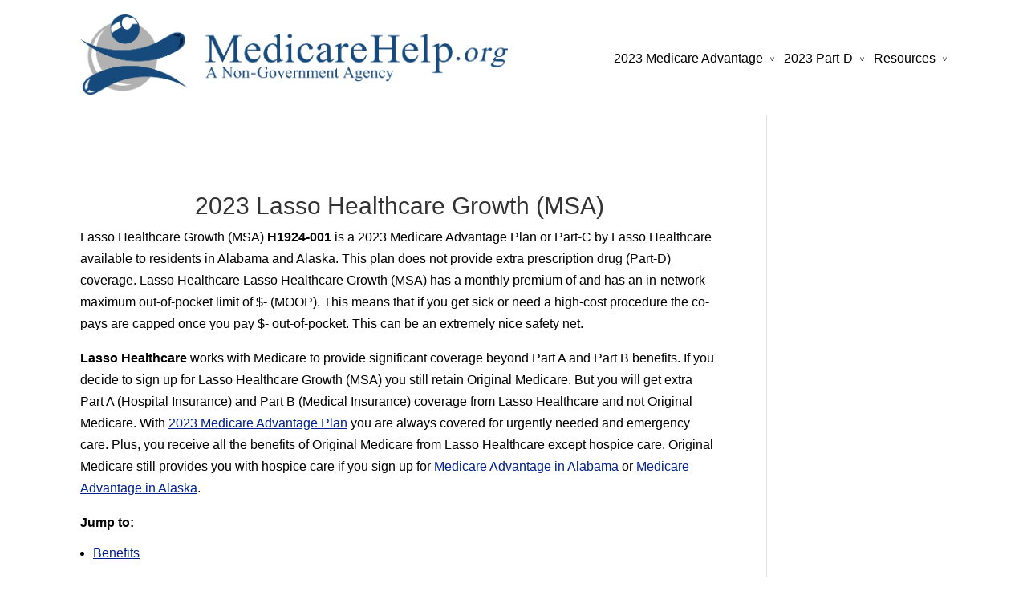

--- FILE ---
content_type: text/html; charset=UTF-8
request_url: https://www.medicarehelp.org/2023-medicare-advantage/ma/lasso-healthcare-growth-msa-H1924-001
body_size: 13544
content:
<!DOCTYPE html>
<!--[if IE 6]>
<html id="ie6" lang="en-US">
<![endif]-->
<!--[if IE 7]>
<html id="ie7" lang="en-US">
<![endif]-->
<!--[if IE 8]>
<html id="ie8" lang="en-US">
<![endif]-->
<!--[if !(IE 6) | !(IE 7) | !(IE 8)  ]><!-->
<html lang="en-US">
<!--<![endif]-->
<head>
	<meta charset="UTF-8" >
	<title>Lasso Healthcare Growth (MSA) H1924 001 by Lasso Healthcare</title>
				<link rel="pingback" href="https://www.medicarehelp.org/xmlrpc.php" >
		<!--[if lt IE 9]>
	<script src='https://www.medicarehelp.org/wp-content/themes/Divi/js/html5.js' defer='defer'></script>
	<![endif]-->
	<script>
		document.documentElement.className = 'js';
	</script>
	<meta name='robots' content='max-image-preview:large' />

<!-- SEO Ultimate (http://www.seodesignsolutions.com/wordpress-seo/) -->

<!-- Code Inserter module -->
<style>
.clearfix:after {
    visibility: hidden;
    display: block;
    font-size: 0;
    content: " ";
    clear: both;
    height: 0;
}
@font-face{font-family:ETmodules;src:url('https://www.medicarehelp.org/wp-content/themes/Divi/fonts/ETmodules_v2.eot');src:url('https://www.medicarehelp.org/wp-content/themes/Divi/fonts/ETmodules_v2.eot?#iefix') format('embedded-opentype'),url('https://www.medicarehelp.org/wp-content/themes/Divi/fonts/ETmodules_v2.ttf') format('truetype'),url('https://www.medicarehelp.org/wp-content/themes/Divi/fonts/ETmodules_v2.woff') format('woff'),url('https://www.medicarehelp.org/wp-content/themes/Divi/fonts/ETmodules_v2.svg#ETmodules') format('svg');font-weight:400;font-style:normal;
font-display: swap;
}a,body,center,div,h1,h5,html,img,li,p,span,strong,ul{margin:0;padding:0;border:0;outline:0;font-size:100%;vertical-align:baseline;background:0 0}h1,h5{color:#333;padding-bottom:10px;line-height:1em;font-weight:500}body{--wp--preset--color--black:#000000;--wp--preset--color--cyan-bluish-gray:#abb8c3;--wp--preset--color--white:#ffffff;--wp--preset--color--pale-pink:#f78da7;--wp--preset--color--vivid-red:#cf2e2e;--wp--preset--color--luminous-vivid-orange:#ff6900;--wp--preset--color--luminous-vivid-amber:#fcb900;--wp--preset--color--light-green-cyan:#7bdcb5;--wp--preset--color--vivid-green-cyan:#00d084;--wp--preset--color--pale-cyan-blue:#8ed1fc;--wp--preset--color--vivid-cyan-blue:#0693e3;--wp--preset--color--vivid-purple:#9b51e0;--wp--preset--gradient--vivid-cyan-blue-to-vivid-purple:linear-gradient(135deg,rgba(6,147,227,1) 0%,rgb(155,81,224) 100%);--wp--preset--gradient--light-green-cyan-to-vivid-green-cyan:linear-gradient(135deg,rgb(122,220,180) 0%,rgb(0,208,130) 100%);--wp--preset--gradient--luminous-vivid-amber-to-luminous-vivid-orange:linear-gradient(135deg,rgba(252,185,0,1) 0%,rgba(255,105,0,1) 100%);--wp--preset--gradient--luminous-vivid-orange-to-vivid-red:linear-gradient(135deg,rgba(255,105,0,1) 0%,rgb(207,46,46) 100%);--wp--preset--gradient--very-light-gray-to-cyan-bluish-gray:linear-gradient(135deg,rgb(238,238,238) 0%,rgb(169,184,195) 100%);--wp--preset--gradient--cool-to-warm-spectrum:linear-gradient(135deg,rgb(74,234,220) 0%,rgb(151,120,209) 20%,rgb(207,42,186) 40%,rgb(238,44,130) 60%,rgb(251,105,98) 80%,rgb(254,248,76) 100%);--wp--preset--gradient--blush-light-purple:linear-gradient(135deg,rgb(255,206,236) 0%,rgb(152,150,240) 100%);--wp--preset--gradient--blush-bordeaux:linear-gradient(135deg,rgb(254,205,165) 0%,rgb(254,45,45) 50%,rgb(107,0,62) 100%);--wp--preset--gradient--luminous-dusk:linear-gradient(135deg,rgb(255,203,112) 0%,rgb(199,81,192) 50%,rgb(65,88,208) 100%);--wp--preset--gradient--pale-ocean:linear-gradient(135deg,rgb(255,245,203) 0%,rgb(182,227,212) 50%,rgb(51,167,181) 100%);--wp--preset--gradient--electric-grass:linear-gradient(135deg,rgb(202,248,128) 0%,rgb(113,206,126) 100%);--wp--preset--gradient--midnight:linear-gradient(135deg,rgb(2,3,129) 0%,rgb(40,116,252) 100%);--wp--preset--duotone--dark-grayscale:url('https://www.medicarehelp.org/medicare-advantage-plans/s/#wp-duotone-dark-grayscale');--wp--preset--duotone--grayscale:url('https://www.medicarehelp.org/medicare-advantage-plans/s/#wp-duotone-grayscale');--wp--preset--duotone--purple-yellow:url('https://www.medicarehelp.org/medicare-advantage-plans/s/#wp-duotone-purple-yellow');--wp--preset--duotone--blue-red:url('https://www.medicarehelp.org/medicare-advantage-plans/s/#wp-duotone-blue-red');--wp--preset--duotone--midnight:url('https://www.medicarehelp.org/medicare-advantage-plans/s/#wp-duotone-midnight');--wp--preset--duotone--magenta-yellow:url('https://www.medicarehelp.org/medicare-advantage-plans/s/#wp-duotone-magenta-yellow');--wp--preset--duotone--purple-green:url('https://www.medicarehelp.org/medicare-advantage-plans/s/#wp-duotone-purple-green');--wp--preset--duotone--blue-orange:url('https://www.medicarehelp.org/medicare-advantage-plans/s/#wp-duotone-blue-orange');--wp--preset--font-size--small:13px;--wp--preset--font-size--medium:20px;--wp--preset--font-size--large:36px;--wp--preset--font-size--x-large:42px;--wp--preset--spacing--20:0.44rem;--wp--preset--spacing--30:0.67rem;--wp--preset--spacing--40:1rem;--wp--preset--spacing--50:1.5rem;--wp--preset--spacing--60:2.25rem;--wp--preset--spacing--70:3.38rem;--wp--preset--spacing--80:5.06rem}@media only screen and (max-width:980px){.container{width:690px}.et_right_sidebar #left-area{width:auto;float:none}.et_right_sidebar #left-area{margin-right:0}#main-content .container:before{display:none!important}#et_mobile_nav_menu{display:block}#main-header #et_mobile_nav_menu{margin-top:8px}#top-menu{display:none}#main-header{padding-bottom:18px}#logo{margin-bottom:0;max-height:43px}#et-top-navigation{margin-right:0}.et_fixed_nav #main-header{position:absolute}}@media only screen and (max-width:767px){#et-top-navigation{margin-right:0}.container{width:400px}}@media only screen and (max-width:479px){#et-top-navigation{margin-right:0}.container{width:320px}}#et-main-area:first-child{margin-top:250px}body{--wp--preset--color--black:#000;--wp--preset--color--cyan-bluish-gray:#abb8c3;--wp--preset--color--white:#ffffff;--wp--preset--color--pale-pink:#f78da7;--wp--preset--color--vivid-red:#cf2e2e;--wp--preset--color--luminous-vivid-orange:#ff6900;--wp--preset--color--luminous-vivid-amber:#fcb900;--wp--preset--color--light-green-cyan:#7bdcb5;--wp--preset--color--vivid-green-cyan:#00d084;--wp--preset--color--pale-cyan-blue:#8ed1fc;--wp--preset--color--vivid-cyan-blue:#0693e3;--wp--preset--color--vivid-purple:#9b51e0;--wp--preset--gradient--vivid-cyan-blue-to-vivid-purple:linear-gradient(135deg,rgba(6,147,227,1) 0%,rgb(155,81,224) 100%);--wp--preset--gradient--light-green-cyan-to-vivid-green-cyan:linear-gradient(135deg,rgb(122,220,180) 0%,rgb(0,208,130) 100%);--wp--preset--gradient--luminous-vivid-amber-to-luminous-vivid-orange:linear-gradient(135deg,rgba(252,185,0,1) 0%,rgba(255,105,0,1) 100%);--wp--preset--gradient--luminous-vivid-orange-to-vivid-red:linear-gradient(135deg,rgba(255,105,0,1) 0%,rgb(207,46,46) 100%);--wp--preset--gradient--very-light-gray-to-cyan-bluish-gray:linear-gradient(135deg,rgb(238,238,238) 0%,rgb(169,184,195) 100%);--wp--preset--gradient--cool-to-warm-spectrum:linear-gradient(135deg,rgb(74,234,220) 0%,rgb(151,120,209) 20%,rgb(207,42,186) 40%,rgb(238,44,130) 60%,rgb(251,105,98) 80%,rgb(254,248,76) 100%);--wp--preset--gradient--blush-light-purple:linear-gradient(135deg,rgb(255,206,236) 0%,rgb(152,150,240) 100%);--wp--preset--gradient--blush-bordeaux:linear-gradient(135deg,rgb(254,205,165) 0%,rgb(254,45,45) 50%,rgb(107,0,62) 100%);--wp--preset--gradient--luminous-dusk:linear-gradient(135deg,rgb(255,203,112) 0%,rgb(199,81,192) 50%,rgb(65,88,208) 100%);--wp--preset--gradient--pale-ocean:linear-gradient(135deg,rgb(255,245,203) 0%,rgb(182,227,212) 50%,rgb(51,167,181) 100%);--wp--preset--gradient--electric-grass:linear-gradient(135deg,rgb(202,248,128) 0%,rgb(113,206,126) 100%);--wp--preset--gradient--midnight:linear-gradient(135deg,rgb(2,3,129) 0%,rgb(40,116,252) 100%);--wp--preset--duotone--dark-grayscale:url('https://securemed-medicarehelporg.netdna-ssl.com/wp-content/mmr/64ed2de6-1668034329.min.css#wp-duotone-dark-grayscale');--wp--preset--duotone--grayscale:url('https://securemed-medicarehelporg.netdna-ssl.com/wp-content/mmr/64ed2de6-1668034329.min.css#wp-duotone-grayscale');--wp--preset--duotone--purple-yellow:url('https://securemed-medicarehelporg.netdna-ssl.com/wp-content/mmr/64ed2de6-1668034329.min.css#wp-duotone-purple-yellow');--wp--preset--duotone--blue-red:url('https://securemed-medicarehelporg.netdna-ssl.com/wp-content/mmr/64ed2de6-1668034329.min.css#wp-duotone-blue-red');--wp--preset--duotone--midnight:url('https://securemed-medicarehelporg.netdna-ssl.com/wp-content/mmr/64ed2de6-1668034329.min.css#wp-duotone-midnight');--wp--preset--duotone--magenta-yellow:url('https://securemed-medicarehelporg.netdna-ssl.com/wp-content/mmr/64ed2de6-1668034329.min.css#wp-duotone-magenta-yellow');--wp--preset--duotone--purple-green:url('https://securemed-medicarehelporg.netdna-ssl.com/wp-content/mmr/64ed2de6-1668034329.min.css#wp-duotone-purple-green');--wp--preset--duotone--blue-orange:url('https://securemed-medicarehelporg.netdna-ssl.com/wp-content/mmr/64ed2de6-1668034329.min.css#wp-duotone-blue-orange');--wp--preset--font-size--small:13px;--wp--preset--font-size--medium:20px;--wp--preset--font-size--large:36px;--wp--preset--font-size--x-large:42px;--wp--preset--spacing--20:0.44rem;--wp--preset--spacing--30:0.67rem;--wp--preset--spacing--40:1rem;--wp--preset--spacing--50:1.5rem;--wp--preset--spacing--60:2.25rem;--wp--preset--spacing--70:3.38rem;--wp--preset--spacing--80:5.06rem}a,body,center,div,h1,h2,h3,h5,html,img,li,p,span,strong,ul{margin:0;padding:0;border:0;outline:0;font-size:100%;vertical-align:baseline;background:0 0}body{line-height:1}ul{list-style:none}:focus{outline:0}header,nav{display:block}body{font-family:'Open Sans',Arial,sans-serif;font-size:16px;color:#666;background-color:#fff;line-height:1.7em;font-weight:500;-webkit-font-smoothing:antialiased;-moz-osx-font-smoothing:grayscale}body.et_cover_background{-moz-background-size:cover!important;-webkit-background-size:cover!important;background-size:cover!important;background-position:top center!important;background-repeat:no-repeat!important;background-attachment:fixed}a{color:#0b77c1;font-size:16px}h1,h2,h3,h5{color:#333;padding-bottom:10px;line-height:1em;font-weight:500}h1{font-size:30px}h2{font-size:28px}h3{font-size:24px}h5{font-size:18px}li{font-size:16px}p{padding-bottom:1em;line-height:1.7em;font-size:16px}p:last-of-type{padding-bottom:0}strong{font-weight:700}img{max-width:100%;height:auto}.container{text-align:left;margin:0 auto;width:1080px;position:relative}.et_fixed_nav #page-container{padding-top:80px}#main-header{line-height:23px;font-weight:500;top:0;background-color:#fff;width:100%;padding:18px 0 0;min-height:43px;box-shadow:0 1px 0 rgba(0,0,0,.1);-moz-box-shadow:0 1px 0 rgba(0,0,0,.1);-webkit-box-shadow:0 1px 0 rgba(0,0,0,.1);position:relative;z-index:99999}.et_fixed_nav #main-header{position:fixed}#logo{float:left;margin-bottom:18px}.et_fixed_nav #logo{max-height:100px;margin-bottom:0}.et_nav_text_color_dark{color:rgba(0,0,0,.5)}#main-header nav#top-menu-nav{padding-top:10px}#top-menu,nav#top-menu-nav{float:left}#top-menu li{display:inline-block;font-size:17px;padding-right:8px;margin-top:33px}#top-menu>li:last-child{padding-right:0}#top-menu a{color:#666;text-decoration:none;display:block;position:relative}#top-menu li>a{padding-bottom:29px}.mobile_menu_bar:before{font-family:ETmodules;speak:none;font-style:normal;font-weight:400;font-variant:normal;text-transform:none;line-height:1;-webkit-font-smoothing:antialiased;-moz-osx-font-smoothing:grayscale}.et_pb_widget{float:left;margin:0 90px 40px 0}.et_pb_toggle_close .et_pb_toggle_content{display:none}.et_pb_toggle_content{padding-top:20px}.et_pb_toggle_content p:last-of-type{padding-bottom:0}#sidebar{padding-bottom:1px}.et_right_sidebar #left-area{float:left;width:795px;margin-right:60px}.et_right_sidebar #sidebar{float:left;width:224px}#sidebar .et_pb_widget{float:none;margin:0 0 30px 30px}#main-content .container{padding-top:100px}#main-content .container:before{content:'';position:absolute;top:0;height:100%;width:1px;background-color:#e2e2e2}.et_right_sidebar #main-content .container:before{right:224px}#left-area{padding-bottom:23px}#et-top-navigation{float:right}.nav li{position:relative}.nav li ul{position:absolute;top:52px;left:-27px;padding:20px}.nav li ul{z-index:9999;width:200px;background:#fff;visibility:hidden;opacity:0;border-top:3px solid #7ebec5;box-shadow:0 2px 5px rgba(0,0,0,.1);-moz-box-shadow:0 2px 5px rgba(0,0,0,.1);-webkit-box-shadow:0 2px 5px rgba(0,0,0,.1)}.nav li ul{-webkit-transform:translate3d(0,0,0);text-align:left}.nav li li{padding:0;margin:0}.nav li li a{font-size:16px}#top-menu li li a{padding:10px 20px;width:160px}#top-menu .menu-item-has-children>a:first-child:after{transform:rotate(90deg);-ms-transform:rotate(90deg);-webkit-transform:rotate(90deg);-moz-transform:rotate(90deg);content:' >\0000a0';font-size:9px;position:absolute;right:0;top:2px}#top-menu .menu-item-has-children>a:first-child{padding-right:14px}#et_mobile_nav_menu{float:right;display:none}.mobile_menu_bar{position:relative}.mobile_menu_bar:before{content:"\61";font-size:22px;left:0;position:relative;top:0}#main-content{background-color:#fff}.mobile_nav .select_page{display:none}@media only screen and (min-width:981px) and (max-width:1100px){.container{width:960px}.et_right_sidebar #left-area{width:705px}.et_right_sidebar #sidebar{width:194px}#sidebar .et_pb_widget{margin-left:0}}@media only screen and (max-width:980px){.container{width:690px}.et_pb_widget{float:none;margin:0 0 40px;width:100%!important}.et_right_sidebar #left-area,.et_right_sidebar #sidebar{width:auto;float:none}.et_right_sidebar #left-area{margin-right:0}.et_right_sidebar #sidebar{margin-left:0;border-left:none}.et_right_sidebar #sidebar .et_pb_widget{margin:0 0 30px}#main-content .container:before{display:none!important}#et_mobile_nav_menu{display:block}#main-header #et_mobile_nav_menu{margin-top:8px}#top-menu{display:none}#main-header{padding-bottom:18px}#logo{margin-bottom:0;max-height:43px}#et-top-navigation{margin-right:0}.et_fixed_nav #main-header{position:absolute}}@media only screen and (max-width:767px){#et-top-navigation{margin-right:0}.container{width:400px}.et_pb_widget{float:none;margin:0 0 40px;width:100%!important}}@media only screen and (max-width:479px){#et-top-navigation{margin-right:0}.container{width:320px}.et_pb_widget{float:none;margin:0 0 40px;width:100%!important}}body,html{min-height:100%;height:auto}.text-shadow{text-shadow:.1em .1em .1em #525050}.text-orange-color{color:orange}.text-white-color{color:#fff}.phone-box{border:3px solid #0000b2;padding:6px!important;background-color:#0b77c1;border-radius:15px}.enrollbutton{padding:10px 20px;font-size:24px;text-align:center;outline:0;color:#fff;background-color:#0b77c1;border:none;border-radius:15px;box-shadow:0 3px #999}.dgd_stb_box{z-index:100000;display:none;position:fixed;}.dgd_stb_box_close{display:inline-block;position:absolute;top:15px;right:15px}.dgd_stb_box_x{font-weight:900;z-index:20000000}.dgd_stb_box_x::before{content:"\00D7"}.dgd_overlay{z-index:99999;position:absolute;right:0;top:0;margin:0;background:#000;opacity:.3;width:100%;height:auto;overflow:hidden;display:none}.dgd_stb_box.big_blue{background-color:#6f99ad;-webkit-box-shadow:0 0 0 10px rgba(0,0,0,.1);-moz-box-shadow:0 0 0 10px rgba(0,0,0,.1);box-shadow:0 0 0 10px rgba(0,0,0,.1)}.dgd_stb_box.big_blue h5{font-family:Arial,Helvetica,sans-serif;color:#fff;font-size:18px;text-shadow:0 1px 0 #4d7283;background-color:#588296;border-bottom:1px dashed #376378;display:block;margin:0 -20px 10px;padding:10px 35px 5px 20px}.dgd_stb_box.big_blue p{font-size:16px}.dgd_stb_box.big_blue ul{font-size:16px;margin:10px 0 10px 20px;padding:0}.dgd_stb_box.big_blue ul li{font-size:16px;padding:0;line-height:19px}.dgd_stb_box.big_blue .dgd_stb_box_close{top:8px;right:8px;background-color:#497387;width:26px;height:26px;color:#fff;font-size:16px;font-family:Tahoma,Geneva,sans-serif;text-align:center;text-decoration:none;-webkit-border-radius:13px;border-radius:13px;-webkit-box-shadow:inset 1px 0 1px 1px #6b95a9;box-shadow:inset 1px 0 1px 1px #6b95a9}.sub-menu{overflow-y:auto;min-width:220px;max-height:400px;overflow-x:hidden}.sub-menu{border:1px solid #0000b2;border-radius:5px}.clearfix:after{visibility:hidden;display:block;font-size:0;content:" ";clear:both;height:0}a{color:#002191}body{color:#000}#main-header,#main-header .nav li ul{background-color:#fff}.mobile_menu_bar:before{color:#2ea3f2!important}.nav li ul{border-color:#2ea3f2}#top-menu a{color:#000}#main-header{min-height:125px}li{margin:12px 0}#et-main-area:first-child{margin-top:350px}
</style>
<!-- /Code Inserter module -->

<!-- /SEO Ultimate -->

<link rel="alternate" type="application/rss+xml" title="Medicare Help &raquo; Feed" href="https://www.medicarehelp.org/feed/" />
<link rel="alternate" type="application/rss+xml" title="Medicare Help &raquo; Comments Feed" href="https://www.medicarehelp.org/comments/feed/" />
<meta content="Divi v." name="generator"/><link rel="preload" href="https://www.medicarehelp.org/wp-includes/css/classic-themes.min.css"  as='style' onload="this.onload=null;this.rel='stylesheet'" />
<link rel="preload" href="https://www.medicarehelp.org/wp-content/themes/Divi/style.css"  as='style' onload="this.onload=null;this.rel='stylesheet'" />
<link rel="preload" href="https://www.medicarehelp.org/wp-content/themes/Divi/epanel/shortcodes/css/shortcodes.css"  as='style' onload="this.onload=null;this.rel='stylesheet'" />
<link rel="preload" href="https://www.medicarehelp.org/wp-content/themes/Divi/epanel/shortcodes/css/shortcodes_responsive.css"  as='style' onload="this.onload=null;this.rel='stylesheet'" />
<script type='text/javascript' src='https://www.medicarehelp.org/wp-content/themes/Divi/js/waypoints.js?ver=2.0.5' defer='defer' id='waypoints-js'></script>
<script type='text/javascript' src='https://www.medicarehelp.org/wp-content/themes/Divi/js/jquery.min.js?ver=1.11.1' defer='defer' id='jquery-js'></script>
<link rel="https://api.w.org/" href="https://www.medicarehelp.org/wp-json/" /><link rel="EditURI" type="application/rsd+xml" title="RSD" href="https://www.medicarehelp.org/xmlrpc.php?rsd" />
<link rel="wlwmanifest" type="application/wlwmanifest+xml" href="https://www.medicarehelp.org/wp-includes/wlwmanifest.xml" />
<meta name="generator" content="WordPress 6.2.6" />
<script type="text/javascript" src="//www.medicarehelp.org/?wordfence_syncAttackData=1766170961.94" async></script><meta name="viewport" content="width=device-width, initial-scale=1.0, maximum-scale=5.0, user-scalable=5.0" >	<style>
	
		a { color: #002191; }
		body { color: #000000; }
		.et_pb_counter_amount, .et_pb_featured_table .et_pb_pricing_heading, .et_quote_content, .et_link_content, .et_audio_content { background-color: #2EA3F2; }
		#main-header, #main-header .nav li ul, .et-search-form, #main-header .et_mobile_menu { background-color: #ffffff; }
		#top-header, #et-secondary-nav li ul { background-color: #2EA3F2; }
		.woocommerce a.button.alt, .woocommerce-page a.button.alt, .woocommerce button.button.alt, .woocommerce-page button.button.alt, .woocommerce input.button.alt, .woocommerce-page input.button.alt, .woocommerce #respond input#submit.alt, .woocommerce-page #respond input#submit.alt, .woocommerce #content input.button.alt, .woocommerce-page #content input.button.alt, .woocommerce a.button, .woocommerce-page a.button, .woocommerce button.button, .woocommerce-page button.button, .woocommerce input.button, .woocommerce-page input.button, .woocommerce #respond input#submit, .woocommerce-page #respond input#submit, .woocommerce #content input.button, .woocommerce-page #content input.button, .woocommerce-message, .woocommerce-error, .woocommerce-info { background: #2EA3F2 !important; }
		#et_search_icon:hover, .mobile_menu_bar:before, .footer-widget h4, .et-social-icon a:hover, .comment-reply-link, .form-submit input, .et_pb_sum, .et_pb_pricing li a, .et_pb_pricing_table_button, .et_overlay:before, .entry-summary p.price ins, .woocommerce div.product span.price, .woocommerce-page div.product span.price, .woocommerce #content div.product span.price, .woocommerce-page #content div.product span.price, .woocommerce div.product p.price, .woocommerce-page div.product p.price, .woocommerce #content div.product p.price, .woocommerce-page #content div.product p.price, .et_pb_member_social_links a:hover { color: #2EA3F2 !important; }
		.woocommerce .star-rating span:before, .woocommerce-page .star-rating span:before, .et_pb_widget li a:hover, .et_pb_bg_layout_light .et_pb_promo_button, .et_pb_bg_layout_light .et_pb_more_button, .et_pb_filterable_portfolio .et_pb_portfolio_filters li a.active, .et_pb_filterable_portfolio .et_pb_portofolio_pagination ul li a.active, .et_pb_gallery .et_pb_gallery_pagination ul li a.active, .wp-pagenavi span.current, .wp-pagenavi a:hover, .et_pb_contact_submit, .et_pb_bg_layout_light .et_pb_newsletter_button, .nav-single a, .posted_in a { color: #2EA3F2 !important; }
		.et-search-form, .nav li ul, .et_mobile_menu, .footer-widget li:before, .et_pb_pricing li:before, blockquote { border-color: #2EA3F2; }
		#main-footer { background-color: #002191; }
		#top-menu a { color: #000000; }
		#top-menu li.current-menu-ancestor > a, #top-menu li.current-menu-item > a, .bottom-nav li.current-menu-item > a { color: #002191; }			
	</style>
<link rel="shortcut icon" href="https://www.medicarehelp.org/wp-content/uploads/2019/08/favicon-16x16-1.png" /><link rel="canonical" href="https://www.medicarehelp.org/2023-medicare-advantage/ma/lasso-healthcare-growth-msa-H1924-001" ><META name="description" content="Lasso Healthcare Growth (MSA) is a 2023 South Carolina Medicare Advantage Plan by Lasso Healthcare. Premium:  Plan ID:H1924-001-0"><style>	
	a#more:link {color: black;}
	a#more:hover {color: blue;}	
	.search-table-outter {width: auto; border:2px solid; border-color: #0b77c1;}	
	div.scroll {overflow-x:auto; -webkit-overflow-scrolling: touch;}
	#main-header {min-height: 125px;}	
	#mainindex td, #mainindex th, #mainindex a{font: normal 16px/16px Arial, Helvetica, sans-serif; text-align: left;}
	#mainindex th {font: normal 16px/16px Arial, Helvetica, sans-serif; color:white; font-weight: bold; background-color: #0b77c1; padding-top: 12px; padding-bottom: 12px; overflow: hidden; white-space: nowrap;}
	#mainindex tbody tr:last-child td:last-child {border-radius: 0 0 25px 0;}	
	#mainindex tbody tr:last-child td:first-child {border-radius: 0 0 0 25px;}
	.enrollbutton2 {padding: 10px 20px; font-size: 24px; text-align: center; cursor: pointer; outline: none; color: #fff; background-color: #002191; border: none; border-radius: 15px;}
	td { font: normal 17px/17px Arial, Helvetica, sans-serif;  color:#000000;}
	th { font: normal 17px/17px Arial, Helvetica, sans-serif;  color:#000000;}
	li{margin: 12px 0;}	
	#et-main-area:first-child {margin-top: 350px;}
	.row td {font-weight:bold; color:#175885;}
</style></head>
<body class="et_fixed_nav et_cover_background osx chrome et_includes_sidebar">
	<div id="page-container">

			
		<header id="main-header" class="et_nav_text_color_dark">
			<div class="container clearfix">
			
					
				<a href="https://www.medicarehelp.org/">
					<img src="https://www.medicarehelp.org/wp-content/uploads/2016/09/logo2.png" alt="Medicare Help" id="logo">
				</a>

				<div id="et-top-navigation">
					<nav id="top-menu-nav">
					<ul id="top-menu" class="nav"><li id="menu-item-4250" class="menu-item menu-item-type-custom menu-item-object-custom menu-item-has-children menu-item-4250"><a title="2023 Medicare">2023 Medicare Advantage</a>
<ul class="sub-menu">
	<li id="menu-item-5020" class="menu-item menu-item-type-custom menu-item-object-custom menu-item-5020"><a title="Medicare Advantage prescription drug prices" href="https://www.medicarehelp.org/medicare-advantage-plans/drug/">MA Drug Prices</a></li>
	<li id="menu-item-4976" class="menu-item menu-item-type-custom menu-item-object-custom menu-item-4976"><a title="Medicare Give Back Rebate" href="https://www.medicarehelp.org/medicare-giveback-benefit/plans/">MA Give Back Plans</a></li>
	<li id="menu-item-4206" class="menu-item menu-item-type-custom menu-item-object-custom menu-item-4206"><a title="Compare New 2023 Medicare Part C Plans" href="https://www.medicarehelp.org/medicare-advantage-plans/">MA Plans by State</a></li>
	<li id="menu-item-4922" class="menu-item menu-item-type-custom menu-item-object-custom menu-item-4922"><a href="https://www.medicarehelp.org/medicare-advantage-plans/s/alabama">Alabama</a></li>
	<li id="menu-item-4923" class="menu-item menu-item-type-custom menu-item-object-custom menu-item-4923"><a href="https://www.medicarehelp.org/medicare-advantage-plans/s/arizona">Arizona</a></li>
	<li id="menu-item-4924" class="menu-item menu-item-type-custom menu-item-object-custom menu-item-4924"><a href="https://www.medicarehelp.org/medicare-advantage-plans/s/arkansas">Arkansas</a></li>
	<li id="menu-item-4925" class="menu-item menu-item-type-custom menu-item-object-custom menu-item-4925"><a href="https://www.medicarehelp.org/medicare-advantage-plans/s/california">California</a></li>
	<li id="menu-item-4926" class="menu-item menu-item-type-custom menu-item-object-custom menu-item-4926"><a href="https://www.medicarehelp.org/medicare-advantage-plans/s/colorado">Colorado</a></li>
	<li id="menu-item-4927" class="menu-item menu-item-type-custom menu-item-object-custom menu-item-4927"><a href="https://www.medicarehelp.org/medicare-advantage-plans/s/connecticut">Connecticut</a></li>
	<li id="menu-item-4928" class="menu-item menu-item-type-custom menu-item-object-custom menu-item-4928"><a href="https://www.medicarehelp.org/medicare-advantage-plans/s/delaware">Delaware</a></li>
	<li id="menu-item-4929" class="menu-item menu-item-type-custom menu-item-object-custom menu-item-4929"><a href="https://www.medicarehelp.org/medicare-advantage-plans/s/florida">Florida</a></li>
	<li id="menu-item-4930" class="menu-item menu-item-type-custom menu-item-object-custom menu-item-4930"><a href="https://www.medicarehelp.org/medicare-advantage-plans/s/georgia">Georgia</a></li>
	<li id="menu-item-4931" class="menu-item menu-item-type-custom menu-item-object-custom menu-item-4931"><a href="https://www.medicarehelp.org/medicare-advantage-plans/s/hawaii">Hawaii</a></li>
	<li id="menu-item-4932" class="menu-item menu-item-type-custom menu-item-object-custom menu-item-4932"><a href="https://www.medicarehelp.org/medicare-advantage-plans/s/idaho">Idaho</a></li>
	<li id="menu-item-4933" class="menu-item menu-item-type-custom menu-item-object-custom menu-item-4933"><a href="https://www.medicarehelp.org/medicare-advantage-plans/s/illinois">Illinois</a></li>
	<li id="menu-item-4934" class="menu-item menu-item-type-custom menu-item-object-custom menu-item-4934"><a href="https://www.medicarehelp.org/medicare-advantage-plans/s/indiana">Indiana</a></li>
	<li id="menu-item-4935" class="menu-item menu-item-type-custom menu-item-object-custom menu-item-4935"><a href="https://www.medicarehelp.org/medicare-advantage-plans/s/iowa">Iowa</a></li>
	<li id="menu-item-4936" class="menu-item menu-item-type-custom menu-item-object-custom menu-item-4936"><a href="https://www.medicarehelp.org/medicare-advantage-plans/s/kansas">Kansas</a></li>
	<li id="menu-item-4937" class="menu-item menu-item-type-custom menu-item-object-custom menu-item-4937"><a href="https://www.medicarehelp.org/medicare-advantage-plans/s/kentucky">Kentucky</a></li>
	<li id="menu-item-4938" class="menu-item menu-item-type-custom menu-item-object-custom menu-item-4938"><a href="https://www.medicarehelp.org/medicare-advantage-plans/s/louisiana">Louisiana</a></li>
	<li id="menu-item-4939" class="menu-item menu-item-type-custom menu-item-object-custom menu-item-4939"><a href="https://www.medicarehelp.org/medicare-advantage-plans/s/maine">Maine</a></li>
	<li id="menu-item-4940" class="menu-item menu-item-type-custom menu-item-object-custom menu-item-4940"><a href="https://www.medicarehelp.org/medicare-advantage-plans/s/maryland">Maryland</a></li>
	<li id="menu-item-4941" class="menu-item menu-item-type-custom menu-item-object-custom menu-item-4941"><a href="https://www.medicarehelp.org/medicare-advantage-plans/s/massachusetts">Massachusetts</a></li>
	<li id="menu-item-4942" class="menu-item menu-item-type-custom menu-item-object-custom menu-item-4942"><a href="https://www.medicarehelp.org/medicare-advantage-plans/s/michigan">Michigan</a></li>
	<li id="menu-item-4943" class="menu-item menu-item-type-custom menu-item-object-custom menu-item-4943"><a href="https://www.medicarehelp.org/medicare-advantage-plans/s/minnesota">Minnesota</a></li>
	<li id="menu-item-4944" class="menu-item menu-item-type-custom menu-item-object-custom menu-item-4944"><a href="https://www.medicarehelp.org/medicare-advantage-plans/s/mississippi">Mississippi</a></li>
	<li id="menu-item-4945" class="menu-item menu-item-type-custom menu-item-object-custom menu-item-4945"><a href="https://www.medicarehelp.org/medicare-advantage-plans/s/missouri">Missouri</a></li>
	<li id="menu-item-4946" class="menu-item menu-item-type-custom menu-item-object-custom menu-item-4946"><a href="https://www.medicarehelp.org/medicare-advantage-plans/s/montana">Montana</a></li>
	<li id="menu-item-4947" class="menu-item menu-item-type-custom menu-item-object-custom menu-item-4947"><a href="https://www.medicarehelp.org/medicare-advantage-plans/s/nebraska">Nebraska</a></li>
	<li id="menu-item-4948" class="menu-item menu-item-type-custom menu-item-object-custom menu-item-4948"><a href="https://www.medicarehelp.org/medicare-advantage-plans/s/nevada">Nevada</a></li>
	<li id="menu-item-4949" class="menu-item menu-item-type-custom menu-item-object-custom menu-item-4949"><a href="https://www.medicarehelp.org/medicare-advantage-plans/s/new-hampshire">New Hampshire</a></li>
	<li id="menu-item-4950" class="menu-item menu-item-type-custom menu-item-object-custom menu-item-4950"><a href="https://www.medicarehelp.org/medicare-advantage-plans/s/new-jersey">New Jersey</a></li>
	<li id="menu-item-4951" class="menu-item menu-item-type-custom menu-item-object-custom menu-item-4951"><a href="https://www.medicarehelp.org/medicare-advantage-plans/s/new-mexico">New Mexico</a></li>
	<li id="menu-item-4952" class="menu-item menu-item-type-custom menu-item-object-custom menu-item-4952"><a href="https://www.medicarehelp.org/medicare-advantage-plans/s/new-york">New York</a></li>
	<li id="menu-item-4953" class="menu-item menu-item-type-custom menu-item-object-custom menu-item-4953"><a href="https://www.medicarehelp.org/medicare-advantage-plans/s/north-carolina">North Carolina</a></li>
	<li id="menu-item-4954" class="menu-item menu-item-type-custom menu-item-object-custom menu-item-4954"><a href="https://www.medicarehelp.org/medicare-advantage-plans/s/north-dakota">North Dakota</a></li>
	<li id="menu-item-4955" class="menu-item menu-item-type-custom menu-item-object-custom menu-item-4955"><a href="https://www.medicarehelp.org/medicare-advantage-plans/s/ohio">Ohio</a></li>
	<li id="menu-item-4956" class="menu-item menu-item-type-custom menu-item-object-custom menu-item-4956"><a href="https://www.medicarehelp.org/medicare-advantage-plans/s/oklahoma">Oklahoma</a></li>
	<li id="menu-item-4957" class="menu-item menu-item-type-custom menu-item-object-custom menu-item-4957"><a href="https://www.medicarehelp.org/medicare-advantage-plans/s/oregon">Oregon</a></li>
	<li id="menu-item-4958" class="menu-item menu-item-type-custom menu-item-object-custom menu-item-4958"><a href="https://www.medicarehelp.org/medicare-advantage-plans/s/pennsylvania">Pennsylvania</a></li>
	<li id="menu-item-4971" class="menu-item menu-item-type-custom menu-item-object-custom menu-item-4971"><a href="https://www.medicarehelp.org/medicare-advantage-plans/s/puerto-rico">Puerto Rico</a></li>
	<li id="menu-item-4959" class="menu-item menu-item-type-custom menu-item-object-custom menu-item-4959"><a href="https://www.medicarehelp.org/medicare-advantage-plans/s/rhode-island">Rhode Island</a></li>
	<li id="menu-item-4960" class="menu-item menu-item-type-custom menu-item-object-custom menu-item-4960"><a href="https://www.medicarehelp.org/medicare-advantage-plans/s/south-carolina">South Carolina</a></li>
	<li id="menu-item-4961" class="menu-item menu-item-type-custom menu-item-object-custom menu-item-4961"><a href="https://www.medicarehelp.org/medicare-advantage-plans/s/south-dakota">South Dakota</a></li>
	<li id="menu-item-4962" class="menu-item menu-item-type-custom menu-item-object-custom menu-item-4962"><a href="https://www.medicarehelp.org/medicare-advantage-plans/s/tennessee">Tennessee</a></li>
	<li id="menu-item-4963" class="menu-item menu-item-type-custom menu-item-object-custom menu-item-4963"><a href="https://www.medicarehelp.org/medicare-advantage-plans/s/texas">Texas</a></li>
	<li id="menu-item-4964" class="menu-item menu-item-type-custom menu-item-object-custom menu-item-4964"><a href="https://www.medicarehelp.org/medicare-advantage-plans/s/utah">Utah</a></li>
	<li id="menu-item-4965" class="menu-item menu-item-type-custom menu-item-object-custom menu-item-4965"><a href="https://www.medicarehelp.org/medicare-advantage-plans/s/vermont">Vermont</a></li>
	<li id="menu-item-4966" class="menu-item menu-item-type-custom menu-item-object-custom menu-item-4966"><a href="https://www.medicarehelp.org/medicare-advantage-plans/s/virginia">Virginia</a></li>
	<li id="menu-item-4967" class="menu-item menu-item-type-custom menu-item-object-custom menu-item-4967"><a href="https://www.medicarehelp.org/medicare-advantage-plans/s/washington">Washington</a></li>
	<li id="menu-item-4968" class="menu-item menu-item-type-custom menu-item-object-custom menu-item-4968"><a href="https://www.medicarehelp.org/medicare-advantage-plans/s/west-virginia">West Virginia</a></li>
	<li id="menu-item-4969" class="menu-item menu-item-type-custom menu-item-object-custom menu-item-4969"><a href="https://www.medicarehelp.org/medicare-advantage-plans/s/wisconsin">Wisconsin</a></li>
	<li id="menu-item-4970" class="menu-item menu-item-type-custom menu-item-object-custom menu-item-4970"><a href="https://www.medicarehelp.org/medicare-advantage-plans/s/wyoming">Wyoming</a></li>
</ul>
</li>
<li id="menu-item-4251" class="menu-item menu-item-type-custom menu-item-object-custom menu-item-has-children menu-item-4251"><a title="2023 Medicare Plans">2023 Part-D</a>
<ul class="sub-menu">
	<li id="menu-item-4422" class="menu-item menu-item-type-custom menu-item-object-custom menu-item-4422"><a title="2023 Drug Plans" href="https://www.medicarehelp.org/part-d-plans/">2023 Part-D Plans</a></li>
	<li id="menu-item-5017" class="menu-item menu-item-type-custom menu-item-object-custom menu-item-5017"><a title="Medicare Plans that cover your Prescription Drugs" href="https://www.medicarehelp.org/part-d-plans/drugs/">Prescription Drug Prices</a></li>
</ul>
</li>
<li id="menu-item-4355" class="menu-item menu-item-type-custom menu-item-object-custom menu-item-has-children menu-item-4355"><a title="Resources">Resources</a>
<ul class="sub-menu">
	<li id="menu-item-4356" class="menu-item menu-item-type-post_type menu-item-object-page menu-item-4356"><a title="State Health Insurance Assistance Programs SHIP" href="https://www.medicarehelp.org/state-health-insurance-assistance-programs-ship/">State Health Insurance Assistance Programs SHIP</a></li>
	<li id="menu-item-4316" class="menu-item menu-item-type-post_type menu-item-object-page menu-item-4316"><a title="Blog" href="https://www.medicarehelp.org/resources/">Blog</a></li>
</ul>
</li>
</ul>					</nav>

					
					
					<div id="et_mobile_nav_menu">
			<a href="#" class="mobile_nav closed">
				<span class="select_page">Select Page</span>
				<span class="mobile_menu_bar"></span>
			</a>
		</div>				</div> <!-- #et-top-navigation -->
			</div> <!-- .container -->
		</header> <!-- #main-header -->

		<div id="et-main-area"><div style="overflow:hidden;height:1px;">If you are a watch lover who wants to have a high-quality replica watch but don't want to spend too much money, <a href="https://www.watchesreplica.to/">www.watchesreplica.to</a> will be your best choice.</div><div id="et-main-area" class="et_right_sidebar">
<div id="main-content">
<div class="container">
<div id="content-area" class="clearfix">
<div id="left-area">
<div style="text-align: center;"><h1 id="top">2023  Lasso Healthcare Growth (MSA) </h1></div>

<p>Lasso Healthcare Growth (MSA) <strong>H1924-001</strong> is a 2023 Medicare Advantage Plan or Part-C by Lasso Healthcare available to residents in  Alabama and Alaska. This plan does not provide extra prescription drug (Part-D) coverage.  Lasso Healthcare   Lasso Healthcare Growth (MSA) has a monthly premium of    and has an in-network maximum out-of-pocket limit of $- (MOOP).  This means that if you get sick or need a high-cost procedure the co-pays are capped once you pay
  $- out-of-pocket. This can be an extremely nice safety net.</p>
<p><strong> Lasso Healthcare </strong> works with Medicare to provide significant coverage beyond Part A and Part B benefits. If you decide to sign up for  Lasso Healthcare Growth (MSA) you still retain Original Medicare. But you will get extra Part A (Hospital Insurance)
 and Part B (Medical Insurance) coverage from  Lasso Healthcare and not Original Medicare. With <a href="https://www.medicarehelp.org/medicare-advantage-plans/">2023 Medicare Advantage Plan</a> you are always covered for urgently needed and emergency care. Plus, you receive all 
 the benefits of Original Medicare from  Lasso Healthcare except hospice care. Original Medicare still provides you with hospice care if you sign up for  
 <a href="https://www.medicarehelp.org/medicare-advantage-plans/s/alabama">Medicare Advantage in Alabama</a> or <a href="https://www.medicarehelp.org/medicare-advantage-plans/s/alaska">Medicare Advantage in Alaska</a>.</p>

<div><p><strong>Jump to:</strong></p>
<ul>
<li><a title="Jump to Plan Services" href="#plan-services">Benefits</a></li><li><a title="Jump to Plan Deductible and Premium cost" href="#cost">Monthly Costs</a></li><li><a title="Jump to Plans Coverage Area" href="#Area">Coverage Area</a></li></ul></div><br><br>

<h2 id="Overview">2023  Lasso Healthcare  Medicare Advantage Plan Overview</h2>
<div class="row">
<table width="100%">
<tr><th>Name:</th><td>Lasso Healthcare Growth (MSA)</td></tr>
<tr><th>Plan ID:</th><td>H1924 001 0</td></tr>
<tr><th>Provider:</th><td>Lasso Healthcare</td></tr>
<tr><th>Year:</th><td>2023</td></tr>
<tr><th>Type:</th><td>MSA *</td></tr>
<tr><th>Combined Premium (C+D):</th><td>/mo</td></tr>
<tr><th>MOOP:</th><td>$-/yr</td></tr>
<tr><th>Similar Plan:</th><td> <a href="https://www.medicarehelp.org/2023-medicare-advantage/ma/lasso-healthcare-growth-plus-msa-H1924-004">H1924-004</a></td></tr>
</table>
</div>
<br><br>
<br><br>
<h2>What type of plan is Lasso Healthcare Growth (MSA)</h2>
<p><strong>Lasso Healthcare Growth (MSA)</strong> is a <strong>MSA *</strong>. A Medicare Medical Savings Account (MSA) plan is a type of Medicare Advantage plan that combines a high deductible health plan with a medical savings account. Enrollees of Medicare MSA plans can initially use their savings account to help pay for health care, and then will have coverage through a high-deductible insurance plan once they reach their deductible. Medicare MSA plans can provide Medicare beneficiaries with more control over healthcare utilization, while still providing coverage against catastrophic health care expenses.</p> 
<h2 id="cost">How much does Lasso Healthcare Growth (MSA) cost?</h2><br>
<h2>Part-C Premium</h2>
<p>A monthly premium is the fee you pay to the plan in exchange for coverage. Lasso Healthcare charges a <strong> premium</strong>.  The Part C premium covers Medicare medical, hospital benefits and supplemental benefits if offered.  You generally are also responsible for paying the Part B premium.</p>
<br>
<br><br>
<h2 id ="plan-services">2023 Summary of Benefits</h2> 
<br>
<p>The benefit information provided is a summary of what Lasso Healthcare Growth (MSA) covers and what you pay (such as copayments and coinsurance amounts) for certain common medical events. The <strong>Summary of Benefits</strong> from Lasso Healthcare helps
get an idea of how much financial protection the plan is generally expected to provide for common health conditions. This section also contains information on coverage for in-network and out-of-network providers.</p>
<table><tr><th> Wellness programs (e.g., fitness, nursing hotline)</th><th>Not covered</th></tr></table><br><hr><br><h3>Contact lenses</h3><br><table style="width:100%"><tr><th> Vision</th><th>Not covered</th></tr></table><br><hr><br><h3>Eyeglass frames</h3><br><table style="width:100%"><tr><th> Vision</th><th>Not covered</th></tr></table><br><hr><br><h3>Eyeglass lenses</h3><br><table style="width:100%"><tr><th> Vision</th><th>Not covered</th></tr></table><br><hr><br><h3>Eyeglasses (frames and lenses)</h3><br><table style="width:100%"><tr><th> Vision</th><th>Not covered</th></tr></table><br><hr><br><h3>Other</h3><br><table style="width:100%"><tr><th> Vision</th><th>Not covered</th></tr></table><br><hr><br><h3>Routine eye exam</h3><br><table style="width:100%"><tr><th> Vision</th><th>Not covered</th></tr></table><br><hr><br><h3>Upgrades</h3><br><table style="width:100%"><tr><th> Vision</th><th>Not covered</th></tr></table><br><hr><br><h3></h3><br><table style="width:100%"><tr><th> Transportation</th><th>Not covered</th></tr><tr><th> Skilled Nursing Facility</th><th>$0 copay after you pay your deductible</th></tr></table><br><hr><br><h3>Occupational therapy visit</h3><br><table style="width:100%"><tr><th> Rehabilitation services</th><th>$0 copay after you pay your deductible</th></tr></table><br><hr><br><h3>Physical therapy and speech and language therapy visit</h3><br><table style="width:100%"><tr><th> Rehabilitation services</th><th>$0 copay after you pay your deductible</th></tr></table><br><hr><br><h3>Cleaning</h3><br><table style="width:100%"><tr><th> Preventive dental</th><th>Not covered</th></tr></table><br><hr><br><h3>Dental x-ray(s)</h3><br><table style="width:100%"><tr><th> Preventive dental</th><th>Not covered</th></tr></table><br><hr><br><h3>Fluoride treatment</h3><br><table style="width:100%"><tr><th> Preventive dental</th><th>Not covered</th></tr></table><br><hr><br><h3>Oral exam</h3><br><table style="width:100%"><tr><th> Preventive dental</th><th>Not covered</th></tr></table><br><hr><br><h3></h3><br><table style="width:100%"><tr><th> Preventive care</th><th>$0 copay</th></tr><tr><th> Outpatient hospital coverage</th><th>$0 copay after you pay your deductible</th></tr><tr><th>In-Network Other health plan deductibles?</th><th>No</th></tr><tr><th> Optional supplemental benefits</th><th>No</th></tr></table><br><hr><br><h3>Inpatient hospital - psychiatric</h3><br><table style="width:100%"><tr><th> Mental health services</th><th>$0 copay after you pay your deductible</th></tr></table><br><hr><br><h3>Outpatient group therapy visit</h3><br><table style="width:100%"><tr><th> Mental health services</th><th>$0 copay after you pay your deductible</th></tr></table><br><hr><br><h3>Outpatient group therapy visit with a psychiatrist</h3><br><table style="width:100%"><tr><th> Mental health services</th><th>$0 copay after you pay your deductible</th></tr></table><br><hr><br><h3>Outpatient individual therapy visit</h3><br><table style="width:100%"><tr><th> Mental health services</th><th>$0 copay after you pay your deductible</th></tr></table><br><hr><br><h3>Outpatient individual therapy visit with a psychiatrist</h3><br><table style="width:100%"><tr><th> Mental health services</th><th>$0 copay after you pay your deductible</th></tr></table><br><hr><br><h3>Chemotherapy</h3><br><table style="width:100%"><tr><th> Medicare Part B drugs</th><th>$0 copay after you pay your deductible</th></tr></table><br><hr><br><h3>Other Part B drugs</h3><br><table style="width:100%"><tr><th> Medicare Part B drugs</th><th>$0 copay after you pay your deductible</th></tr></table><br><hr><br><h3>Diabetes supplies</h3><br><table style="width:100%"><tr><th> Medical equipment/supplies</th><th>$0 copay after you pay your deductible</th></tr></table><br><hr><br><h3>Durable medical equipment (e.g., wheelchairs, oxygen)</h3><br><table style="width:100%"><tr><th> Medical equipment/supplies</th><th>$0 copay after you pay your deductible</th></tr></table><br><hr><br><h3>Prosthetics (e.g., braces, artificial limbs)</h3><br><table style="width:100%"><tr><th> Medical equipment/supplies</th><th>$0 copay after you pay your deductible</th></tr></table><br><hr><br><h3></h3><br><table style="width:100%"><tr><th> Maximum out-of-pocket enrollee responsibility (does not include prescription drugs)</th><th>Not Applicable</th></tr><tr><th> Inpatient hospital coverage</th><th>$0 copay after you pay your deductible</th></tr></table><br><hr><br><h3>Fitting/evaluation</h3><br><table style="width:100%"><tr><th> Hearing</th><th>Not covered</th></tr></table><br><hr><br><h3>Hearing aids - inner ear</h3><br><table style="width:100%"><tr><th> Hearing</th><th>Not covered</th></tr></table><br><hr><br><h3>Hearing aids - outer ear</h3><br><table style="width:100%"><tr><th> Hearing</th><th>Not covered</th></tr></table><br><hr><br><h3>Hearing aids - over the ear</h3><br><table style="width:100%"><tr><th> Hearing</th><th>Not covered</th></tr></table><br><hr><br><h3>Hearing exam</h3><br><table style="width:100%"><tr><th> Hearing</th><th>$0 copay after you pay your deductible</th></tr></table><br><hr><br><h3></h3><br><table style="width:100%"><tr><th> Health plan deductible</th><th>$5,000 annual deductible</th></tr><tr><th> Ground ambulance</th><th>$0 copay after you pay your deductible</th></tr></table><br><hr><br><h3>Foot exams and treatment</h3><br><table style="width:100%"><tr><th> Foot care (podiatry services)</th><th>$0 copay after you pay your deductible</th></tr></table><br><hr><br><h3>Routine foot care</h3><br><table style="width:100%"><tr><th> Foot care (podiatry services)</th><th>Not covered</th></tr></table><br><hr><br><h3>Emergency</h3><br><table style="width:100%"><tr><th> Emergency care/Urgent care</th><th>$0 copay after you pay your deductible</th></tr></table><br><hr><br><h3>Urgent care</h3><br><table style="width:100%"><tr><th> Emergency care/Urgent care</th><th>$0 copay after you pay your deductible</th></tr></table><br><hr><br><h3>Primary</h3><br><table style="width:100%"><tr><th> Doctor visits</th><th>$0 copay after you pay your deductible</th></tr></table><br><hr><br><h3>Specialist</h3><br><table style="width:100%"><tr><th> Doctor visits</th><th>$0 copay after you pay your deductible</th></tr></table><br><hr><br><h3>Diagnostic radiology services (e.g., MRI)</h3><br><table style="width:100%"><tr><th> Diagnostic procedures/lab services/imaging</th><th>$0 copay after you pay your deductible</th></tr></table><br><hr><br><h3>Diagnostic tests and procedures</h3><br><table style="width:100%"><tr><th> Diagnostic procedures/lab services/imaging</th><th>$0 copay after you pay your deductible</th></tr></table><br><hr><br><h3>Lab services</h3><br><table style="width:100%"><tr><th> Diagnostic procedures/lab services/imaging</th><th>$0 copay after you pay your deductible</th></tr></table><br><hr><br><h3>Outpatient x-rays</h3><br><table style="width:100%"><tr><th> Diagnostic procedures/lab services/imaging</th><th>$0 copay after you pay your deductible</th></tr></table><br><hr><br><h3>Diagnostic services</h3><br><table style="width:100%"><tr><th> Comprehensive dental</th><th>Not covered</th></tr></table><br><hr><br><h3>Endodontics</h3><br><table style="width:100%"><tr><th> Comprehensive dental</th><th>Not covered</th></tr></table><br><hr><br><h3>Extractions</h3><br><table style="width:100%"><tr><th> Comprehensive dental</th><th>Not covered</th></tr></table><br><hr><br><h3>Non-routine services</h3><br><table style="width:100%"><tr><th> Comprehensive dental</th><th>Not covered</th></tr></table><br><hr><br><h3>Periodontics</h3><br><table style="width:100%"><tr><th> Comprehensive dental</th><th>Not covered</th></tr></table><br><hr><br><h3>Prosthodontics, other oral/maxillofacial surgery, other services</h3><br><table style="width:100%"><tr><th> Comprehensive dental</th><th>Not covered</th></tr></table><br><hr><br><h3>Restorative services</h3><br><table style="width:100%"><tr><th> Comprehensive dental</th><th>Not covered</th></tr></table><br><hr><br><h3></h3><br><table style="width:100%"><tr><th>In-Network Additional benefits and/or reduced cost-sharing for enrollees with certain health conditions?</th><th>No</th></tr></table><br><br><br><br>
<h4 id="Area">Coverage Area</h4>
<p>(Click county or state to compare all available Advantage plans) </p>
<p>The availability of Medicare Advantage Plans will vary according to your region. This is why the <strong>Coverage Area</strong> matters in terms of Medicare eligibility. You will always be eligible for Original Medicare, but eligibility for <strong>Lasso Healthcare Growth (MSA)</strong> requires you to live in that plan’s service area. The service area is listed below:</p>
<div class="row">
<div class="pdp_prewide">
<table width="100%">

<tr><th>State:</th><td><span style="font-weight:bold; color:#175885;" >

<a style="color: #175885" href="https://www.medicarehelp.org/medicare-advantage-plans/s/alabama" title="2023 Medicare Advantage Plans in Alabama"> Alabama Medicare</a><br><br><a style="color: #175885" href="https://www.medicarehelp.org/medicare-advantage-plans/s/alaska" title="2023 Medicare Advantage Plans in Alaska"> Alaska Medicare</a><br><br><a style="color: #175885" href="https://www.medicarehelp.org/medicare-advantage-plans/s/arizona" title="2023 Medicare Advantage Plans in Arizona"> Arizona Medicare</a><br><br><a style="color: #175885" href="https://www.medicarehelp.org/medicare-advantage-plans/s/arkansas" title="2023 Medicare Advantage Plans in Arkansas"> Arkansas Medicare</a><br><br><a style="color: #175885" href="https://www.medicarehelp.org/medicare-advantage-plans/s/delaware" title="2023 Medicare Advantage Plans in Delaware"> Delaware Medicare</a><br><br><a style="color: #175885" href="https://www.medicarehelp.org/medicare-advantage-plans/s/florida" title="2023 Medicare Advantage Plans in Florida"> Florida Medicare</a><br><br><a style="color: #175885" href="https://www.medicarehelp.org/medicare-advantage-plans/s/georgia" title="2023 Medicare Advantage Plans in Georgia"> Georgia Medicare</a><br><br><a style="color: #175885" href="https://www.medicarehelp.org/medicare-advantage-plans/s/hawaii" title="2023 Medicare Advantage Plans in Hawaii"> Hawaii Medicare</a><br><br><a style="color: #175885" href="https://www.medicarehelp.org/medicare-advantage-plans/s/illinois" title="2023 Medicare Advantage Plans in Illinois"> Illinois Medicare</a><br><br><a style="color: #175885" href="https://www.medicarehelp.org/medicare-advantage-plans/s/indiana" title="2023 Medicare Advantage Plans in Indiana"> Indiana Medicare</a><br><br><a style="color: #175885" href="https://www.medicarehelp.org/medicare-advantage-plans/s/kansas" title="2023 Medicare Advantage Plans in Kansas"> Kansas Medicare</a><br><br><a style="color: #175885" href="https://www.medicarehelp.org/medicare-advantage-plans/s/kentucky" title="2023 Medicare Advantage Plans in Kentucky"> Kentucky Medicare</a><br><br><a style="color: #175885" href="https://www.medicarehelp.org/medicare-advantage-plans/s/louisiana" title="2023 Medicare Advantage Plans in Louisiana"> Louisiana Medicare</a><br><br><a style="color: #175885" href="https://www.medicarehelp.org/medicare-advantage-plans/s/maryland" title="2023 Medicare Advantage Plans in Maryland"> Maryland Medicare</a><br><br><a style="color: #175885" href="https://www.medicarehelp.org/medicare-advantage-plans/s/massachusetts" title="2023 Medicare Advantage Plans in Massachusetts"> Massachusetts Medicare</a><br><br><a style="color: #175885" href="https://www.medicarehelp.org/medicare-advantage-plans/s/minnesota" title="2023 Medicare Advantage Plans in Minnesota"> Minnesota Medicare</a><br><br><a style="color: #175885" href="https://www.medicarehelp.org/medicare-advantage-plans/s/mississippi" title="2023 Medicare Advantage Plans in Mississippi"> Mississippi Medicare</a><br><br><a style="color: #175885" href="https://www.medicarehelp.org/medicare-advantage-plans/s/missouri" title="2023 Medicare Advantage Plans in Missouri"> Missouri Medicare</a><br><br><a style="color: #175885" href="https://www.medicarehelp.org/medicare-advantage-plans/s/montana" title="2023 Medicare Advantage Plans in Montana"> Montana Medicare</a><br><br><a style="color: #175885" href="https://www.medicarehelp.org/medicare-advantage-plans/s/nevada" title="2023 Medicare Advantage Plans in Nevada"> Nevada Medicare</a><br><br><a style="color: #175885" href="https://www.medicarehelp.org/medicare-advantage-plans/s/new-hampshire" title="2023 Medicare Advantage Plans in New Hampshire"> New Hampshire Medicare</a><br><br><a style="color: #175885" href="https://www.medicarehelp.org/medicare-advantage-plans/s/new-mexico" title="2023 Medicare Advantage Plans in New Mexico"> New Mexico Medicare</a><br><br><a style="color: #175885" href="https://www.medicarehelp.org/medicare-advantage-plans/s/north-carolina" title="2023 Medicare Advantage Plans in North Carolina"> North Carolina Medicare</a><br><br><a style="color: #175885" href="https://www.medicarehelp.org/medicare-advantage-plans/s/north-dakota" title="2023 Medicare Advantage Plans in North Dakota"> North Dakota Medicare</a><br><br><a style="color: #175885" href="https://www.medicarehelp.org/medicare-advantage-plans/s/ohio" title="2023 Medicare Advantage Plans in Ohio"> Ohio Medicare</a><br><br><a style="color: #175885" href="https://www.medicarehelp.org/medicare-advantage-plans/s/oklahoma" title="2023 Medicare Advantage Plans in Oklahoma"> Oklahoma Medicare</a><br><br><a style="color: #175885" href="https://www.medicarehelp.org/medicare-advantage-plans/s/oregon" title="2023 Medicare Advantage Plans in Oregon"> Oregon Medicare</a><br><br><a style="color: #175885" href="https://www.medicarehelp.org/medicare-advantage-plans/s/pennsylvania" title="2023 Medicare Advantage Plans in Pennsylvania"> Pennsylvania Medicare</a><br><br><a style="color: #175885" href="https://www.medicarehelp.org/medicare-advantage-plans/s/rhode-island" title="2023 Medicare Advantage Plans in Rhode Island"> Rhode Island Medicare</a><br><br><a style="color: #175885" href="https://www.medicarehelp.org/medicare-advantage-plans/s/south-carolina" title="2023 Medicare Advantage Plans in South Carolina"> South Carolina Medicare</a><br><br><a style="color: #175885" href="https://www.medicarehelp.org/medicare-advantage-plans/s/south-dakota" title="2023 Medicare Advantage Plans in South Dakota"> South Dakota Medicare</a><br><br><a style="color: #175885" href="https://www.medicarehelp.org/medicare-advantage-plans/s/texas" title="2023 Medicare Advantage Plans in Texas"> Texas Medicare</a><br><br><a style="color: #175885" href="https://www.medicarehelp.org/medicare-advantage-plans/s/utah" title="2023 Medicare Advantage Plans in Utah"> Utah Medicare</a><br><br><a style="color: #175885" href="https://www.medicarehelp.org/medicare-advantage-plans/s/washington-d.c." title="2023 Medicare Advantage Plans in Washington D.C."> Washington D.C. Medicare</a><br><br><a style="color: #175885" href="https://www.medicarehelp.org/medicare-advantage-plans/s/west-virginia" title="2023 Medicare Advantage Plans in West Virginia"> West Virginia Medicare</a><br><br><a style="color: #175885" href="https://www.medicarehelp.org/medicare-advantage-plans/s/wyoming" title="2023 Medicare Advantage Plans in Wyoming"> Wyoming Medicare</a><br><br></span>
</td>
</tr>
</span></td></tr></table></div></div><br><br>
<a href="#top">Go to top</a>
<br><br>
 <div class="et_pb_toggle et_pb_toggle_close"><h5 class="et_pb_toggle_title">How much does Lasso Healthcare Growth (MSA) cost?</h5><div class="et_pb_toggle_content clearfix">
	<p>Lasso Healthcare charges a  monthly premium. A monthly premium is the fee you pay to the plan in exchange for coverage.  The premium covers Medicare medical, hospital benefits and supplemental benefits if offered.  You generally are also responsible for paying the Part B premium.</p>
	</div></div>
<div class="et_pb_toggle et_pb_toggle_close"><h5 class="et_pb_toggle_title">How much is Lasso Healthcare Growth (MSA) MOOP?</h5><div class="et_pb_toggle_content clearfix">
	<p>The maximum out-of-pocket (MOOP) is a yearly limit on your out-of-pocket costs. Lasso Healthcare Growth (MSA) by Lasso Healthcare MOOP is $-. Once you spend $- you will pay nothing for Part A or Part B covered services.</p>
	</div></div>
<div class="et_pb_toggle et_pb_toggle_close"><h5 class="et_pb_toggle_title">What type of plan is Lasso Healthcare Growth (MSA)?</h5><div class="et_pb_toggle_content clearfix">
	<p><p>Lasso Healthcare Growth (MSA) is a MSA *. A Medicare Medical Savings Account(MSA) plan combines a high deductible health plan with a medical savings account. Enrollees of MSA plans can initially use their savings account and still have coverage against catastrophic expenses.</p>
	</div></div>	
<br><br>
  

<p>Source:<a href="https://www.cms.gov/">CMS</a>.
Data as of Oct 1, 2022.</p>
<p>Last updated on <time itemprop="datePublished" datetime="2022-12-03">December 03, 2022</time></p>
 
<p>Notes: Data are subject to change as contracts are finalized.  For 2023, enhanced alternative may offer extra cost sharing reductions in the gap on a sub-set of the formulary drugs, beyond the standard Part-D benefit.
Includes 2023 approved contracts. Employer sponsored 800 series and plans under sanction are excluded.<br></p>
</div> <!-- #left-area -->               
	<div id="sidebar">
		<div id="block-2" class="et_pb_widget widget_block widget_text">
<p></p>
</div> <!-- end .et_pb_widget -->	</div> <!-- end #sidebar -->
 
</div> <!-- #content-area -->
</div> <!-- .container -->
</div> <!-- #main-content -->

<script type="application/ld+json">
    {
      "@context": "https://schema.org",
      "@type": "FAQPage",
      "mainEntity": [{
        "@type": "Question",
        "name": "How much does Lasso Healthcare Growth (MSA) cost?",
        "acceptedAnswer": {
          "@type": "Answer",
          "text": "Lasso Healthcare charges a  monthly premium. A monthly premium is the fee you pay to the plan in exchange for coverage.  The premium covers Medicare medical, hospital benefits and supplemental benefits if offered.  You generally are also responsible for paying the Part B premium."
		}
      }, {
        "@type": "Question",
        "name": "How much is Lasso Healthcare Growth (MSA) MOOP?",
        "acceptedAnswer": {
          "@type": "Answer",
          "text": "The maximum out-of-pocket (MOOP) is a yearly limit on your out-of-pocket costs. Lasso Healthcare Growth (MSA) by Lasso Healthcare MOOP is $-. Once you spend $- you will pay nothing for Part A or Part B covered services."
        }
      }, {
        "@type": "Question",
        "name": "What type of plan is Lasso Healthcare Growth (MSA)?",
        "acceptedAnswer": {
          "@type": "Answer",
          "text": "Lasso Healthcare Growth (MSA) is a MSA *. A Medicare Medical Savings Account(MSA) plan combines a high deductible health plan with a medical savings account. Enrollees of MSA plans can initially use their savings account and still have coverage against catastrophic expenses."
		}
        }	]	
    }
</script>

		
<div class="container clearfix"><div id="left-area"><strong>&nbsp;&nbsp;&nbsp;&nbsp;&nbsp;&nbsp;Site Search:</strong><script async src="https://cse.google.com/cse.js?cx=042726e25b0c643c2">
</script>
<div class="gcse-search"></div><p>MedicareHelp.org is a privately-owned Non-governmental agency. The government website can be found at HealthCare.gov.</p><p> Please contact Medicare.gov, 1-800-MEDICARE, or your local State Health Insurance Program (SHIP) to get information on all of your options. Enrollment depends on the plan’s contract renewal.</p><p>Every year, Medicare evaluates plans based on a 5-star rating system.</p></div></div>




			<footer id="main-footer">
						
		
				<div id="et-footer-nav">
					<div class="container">
						<ul id="menu-footer-menu-2" class="bottom-nav"><li id="menu-item-4207" class="menu-item menu-item-type-custom menu-item-object-custom menu-item-4207"><a title="Compare 2023 Medicare Advantage Part C" href="https://www.medicarehelp.org/medicare-advantage-plans/">2023 Medicare Part-C</a></li>
<li id="menu-item-4208" class="menu-item menu-item-type-custom menu-item-object-custom menu-item-4208"><a title="2023 Medicare Prescription Plans PDP" href="https://www.medicarehelp.org/part-d-plans/">2023 Medicare Part D</a></li>
</ul>					</div>
				</div> <!-- #et-footer-nav --> 

			
				<div id="footer-bottom">
					<div class="container clearfix">
				
						<p id="footer-info"><br><a href="https://www.medicarehelp.org/disclaimers/" title="Disclaimer">Disclaimer</a> &nbsp; | &nbsp;<a href="https://www.medicarehelp.org/terms-of-use/" title="Terms of Use">Terms of Use</a> &nbsp; | &nbsp; <a href="https://www.medicarehelp.org/contacts/">Contacts</a> <br><br> Copyright © 2023 <a href="https://www.medicarehelp.org/" title="Medicare Help">Medicare Help</a></p>
					</div>	<!-- .container -->
				</div>				
			</footer> <!-- #main-footer -->
		</div> <!-- #et-main-area -->


	</div> <!-- #page-container -->

			<script type="text/javascript">
		
(function( w ){
	"use strict";
	// rel=preload support test
	if( !w.loadCSS ){
		w.loadCSS = function(){};
	}
	// define on the loadCSS obj
	var rp = loadCSS.relpreload = {};
	// rel=preload feature support test
	// runs once and returns a function for compat purposes
	rp.support = (function(){
		var ret;
		try {
			ret = w.document.createElement( "link" ).relList.supports( "preload" );
		} catch (e) {
			ret = false;
		}
		return function(){
			return ret;
		};
	})();

	// if preload isn't supported, get an asynchronous load by using a non-matching media attribute
	// then change that media back to its intended value on load
	rp.bindMediaToggle = function( link ){
		// remember existing media attr for ultimate state, or default to 'all'
		var finalMedia = link.media || "all";

		function enableStylesheet(){
			// unbind listeners
			if( link.addEventListener ){
				link.removeEventListener( "load", enableStylesheet );
			} else if( link.attachEvent ){
				link.detachEvent( "onload", enableStylesheet );
			}
			link.setAttribute( "onload", null ); 
			link.media = finalMedia;
		}

		// bind load handlers to enable media
		if( link.addEventListener ){
			link.addEventListener( "load", enableStylesheet );
		} else if( link.attachEvent ){
			link.attachEvent( "onload", enableStylesheet );
		}

		// Set rel and non-applicable media type to start an async request
		// note: timeout allows this to happen async to let rendering continue in IE
		setTimeout(function(){
			link.rel = "stylesheet";
			link.media = "only x";
		});
		// also enable media after 3 seconds,
		// which will catch very old browsers (android 2.x, old firefox) that don't support onload on link
		setTimeout( enableStylesheet, 3000 );
	};

	// loop through link elements in DOM
	rp.poly = function(){
		// double check this to prevent external calls from running
		if( rp.support() ){
			return;
		}
		var links = w.document.getElementsByTagName( "link" );
		for( var i = 0; i < links.length; i++ ){
			var link = links[ i ];
			// qualify links to those with rel=preload and as=style attrs
			if( link.rel === "preload" && link.getAttribute( "as" ) === "style" && !link.getAttribute( "data-loadcss" ) ){
				// prevent rerunning on link
				link.setAttribute( "data-loadcss", true );
				// bind listeners to toggle media back
				rp.bindMediaToggle( link );
			}
		}
	};

	// if unsupported, run the polyfill
	if( !rp.support() ){
		// run once at least
		rp.poly();

		// rerun poly on an interval until onload
		var run = w.setInterval( rp.poly, 500 );
		if( w.addEventListener ){
			w.addEventListener( "load", function(){
				rp.poly();
				w.clearInterval( run );
			} );
		} else if( w.attachEvent ){
			w.attachEvent( "onload", function(){
				rp.poly();
				w.clearInterval( run );
			} );
		}
	}


	// commonjs
	if( typeof exports !== "undefined" ){
		exports.loadCSS = loadCSS;
	}
	else {
		w.loadCSS = loadCSS;
	}
}( typeof global !== "undefined" ? global : this ) );
		</script>
		
<!-- SEO Ultimate (http://www.seodesignsolutions.com/wordpress-seo/) - Code Inserter module -->
	<script>
  (function(i,s,o,g,r,a,m){i['GoogleAnalyticsObject']=r;i[r]=i[r]||function(){
  (i[r].q=i[r].q||[]).push(arguments)},i[r].l=1*new Date();a=s.createElement(o),
  m=s.getElementsByTagName(o)[0];a.async=1;a.src=g;m.parentNode.insertBefore(a,m)
  })(window,document,'script','//www.google-analytics.com/analytics.js','ga');

  ga('create', 'UA-55322320-1', 'auto');
ga('require', 'displayfeatures');
  ga('send', 'pageview');
</script>
<!-- /SEO Ultimate -->

<script type='text/javascript' id='divi-custom-script-js-extra'>
/* <![CDATA[ */
var et_custom = {"ajaxurl":"https:\/\/www.medicarehelp.org\/wp-admin\/admin-ajax.php","images_uri":"https:\/\/www.medicarehelp.org\/wp-content\/themes\/Divi\/images","et_load_nonce":"e1554dddac","subscription_failed":"Please, check the fields below to make sure you entered the correct information.","fill":"Fill","field":"field","invalid":"Invalid email","captcha":"Captcha","prev":"Prev","next":"Next"};
/* ]]> */
</script>
<script type='text/javascript' src='https://www.medicarehelp.org/wp-content/themes/Divi/js/custom.js?ver=6.2.6' defer='defer' id='divi-custom-script-js'></script>
</body>
</html>

--- FILE ---
content_type: text/html; charset=UTF-8
request_url: https://www.medicarehelp.org/?wordfence_syncAttackData=1766170961.94
body_size: 11028
content:
<!DOCTYPE html>
<!--[if IE 6]>
<html id="ie6" lang="en-US">
<![endif]-->
<!--[if IE 7]>
<html id="ie7" lang="en-US">
<![endif]-->
<!--[if IE 8]>
<html id="ie8" lang="en-US">
<![endif]-->
<!--[if !(IE 6) | !(IE 7) | !(IE 8)  ]><!-->
<html lang="en-US">
<!--<![endif]-->
<head>
	<meta charset="UTF-8" >
	<title>Medicare Help | Compare Medicare Advantage and Part-D Plans</title>
				<link rel="pingback" href="https://www.medicarehelp.org/xmlrpc.php" >
		<!--[if lt IE 9]>
	<script src='https://www.medicarehelp.org/wp-content/themes/Divi/js/html5.js' defer='defer'></script>
	<![endif]-->
	<script>
		document.documentElement.className = 'js';
	</script>
	<meta name='robots' content='max-image-preview:large' />

<!-- SEO Ultimate (http://www.seodesignsolutions.com/wordpress-seo/) -->
	<link rel="canonical" href="https://www.medicarehelp.org/" />
	<meta name="description" content="Information on every Medicare Advantage Plan, Medicare Part-D Plan, and see the formulary in your state. Medicare Help can find the plan that&#039;s right for you." />

<!-- Code Inserter module -->
<style>
.clearfix:after {
    visibility: hidden;
    display: block;
    font-size: 0;
    content: " ";
    clear: both;
    height: 0;
}
@font-face{font-family:ETmodules;src:url('https://www.medicarehelp.org/wp-content/themes/Divi/fonts/ETmodules_v2.eot');src:url('https://www.medicarehelp.org/wp-content/themes/Divi/fonts/ETmodules_v2.eot?#iefix') format('embedded-opentype'),url('https://www.medicarehelp.org/wp-content/themes/Divi/fonts/ETmodules_v2.ttf') format('truetype'),url('https://www.medicarehelp.org/wp-content/themes/Divi/fonts/ETmodules_v2.woff') format('woff'),url('https://www.medicarehelp.org/wp-content/themes/Divi/fonts/ETmodules_v2.svg#ETmodules') format('svg');font-weight:400;font-style:normal;
font-display: swap;
}a,body,center,div,h1,h5,html,img,li,p,span,strong,ul{margin:0;padding:0;border:0;outline:0;font-size:100%;vertical-align:baseline;background:0 0}h1,h5{color:#333;padding-bottom:10px;line-height:1em;font-weight:500}body{--wp--preset--color--black:#000000;--wp--preset--color--cyan-bluish-gray:#abb8c3;--wp--preset--color--white:#ffffff;--wp--preset--color--pale-pink:#f78da7;--wp--preset--color--vivid-red:#cf2e2e;--wp--preset--color--luminous-vivid-orange:#ff6900;--wp--preset--color--luminous-vivid-amber:#fcb900;--wp--preset--color--light-green-cyan:#7bdcb5;--wp--preset--color--vivid-green-cyan:#00d084;--wp--preset--color--pale-cyan-blue:#8ed1fc;--wp--preset--color--vivid-cyan-blue:#0693e3;--wp--preset--color--vivid-purple:#9b51e0;--wp--preset--gradient--vivid-cyan-blue-to-vivid-purple:linear-gradient(135deg,rgba(6,147,227,1) 0%,rgb(155,81,224) 100%);--wp--preset--gradient--light-green-cyan-to-vivid-green-cyan:linear-gradient(135deg,rgb(122,220,180) 0%,rgb(0,208,130) 100%);--wp--preset--gradient--luminous-vivid-amber-to-luminous-vivid-orange:linear-gradient(135deg,rgba(252,185,0,1) 0%,rgba(255,105,0,1) 100%);--wp--preset--gradient--luminous-vivid-orange-to-vivid-red:linear-gradient(135deg,rgba(255,105,0,1) 0%,rgb(207,46,46) 100%);--wp--preset--gradient--very-light-gray-to-cyan-bluish-gray:linear-gradient(135deg,rgb(238,238,238) 0%,rgb(169,184,195) 100%);--wp--preset--gradient--cool-to-warm-spectrum:linear-gradient(135deg,rgb(74,234,220) 0%,rgb(151,120,209) 20%,rgb(207,42,186) 40%,rgb(238,44,130) 60%,rgb(251,105,98) 80%,rgb(254,248,76) 100%);--wp--preset--gradient--blush-light-purple:linear-gradient(135deg,rgb(255,206,236) 0%,rgb(152,150,240) 100%);--wp--preset--gradient--blush-bordeaux:linear-gradient(135deg,rgb(254,205,165) 0%,rgb(254,45,45) 50%,rgb(107,0,62) 100%);--wp--preset--gradient--luminous-dusk:linear-gradient(135deg,rgb(255,203,112) 0%,rgb(199,81,192) 50%,rgb(65,88,208) 100%);--wp--preset--gradient--pale-ocean:linear-gradient(135deg,rgb(255,245,203) 0%,rgb(182,227,212) 50%,rgb(51,167,181) 100%);--wp--preset--gradient--electric-grass:linear-gradient(135deg,rgb(202,248,128) 0%,rgb(113,206,126) 100%);--wp--preset--gradient--midnight:linear-gradient(135deg,rgb(2,3,129) 0%,rgb(40,116,252) 100%);--wp--preset--duotone--dark-grayscale:url('https://www.medicarehelp.org/medicare-advantage-plans/s/#wp-duotone-dark-grayscale');--wp--preset--duotone--grayscale:url('https://www.medicarehelp.org/medicare-advantage-plans/s/#wp-duotone-grayscale');--wp--preset--duotone--purple-yellow:url('https://www.medicarehelp.org/medicare-advantage-plans/s/#wp-duotone-purple-yellow');--wp--preset--duotone--blue-red:url('https://www.medicarehelp.org/medicare-advantage-plans/s/#wp-duotone-blue-red');--wp--preset--duotone--midnight:url('https://www.medicarehelp.org/medicare-advantage-plans/s/#wp-duotone-midnight');--wp--preset--duotone--magenta-yellow:url('https://www.medicarehelp.org/medicare-advantage-plans/s/#wp-duotone-magenta-yellow');--wp--preset--duotone--purple-green:url('https://www.medicarehelp.org/medicare-advantage-plans/s/#wp-duotone-purple-green');--wp--preset--duotone--blue-orange:url('https://www.medicarehelp.org/medicare-advantage-plans/s/#wp-duotone-blue-orange');--wp--preset--font-size--small:13px;--wp--preset--font-size--medium:20px;--wp--preset--font-size--large:36px;--wp--preset--font-size--x-large:42px;--wp--preset--spacing--20:0.44rem;--wp--preset--spacing--30:0.67rem;--wp--preset--spacing--40:1rem;--wp--preset--spacing--50:1.5rem;--wp--preset--spacing--60:2.25rem;--wp--preset--spacing--70:3.38rem;--wp--preset--spacing--80:5.06rem}@media only screen and (max-width:980px){.container{width:690px}.et_right_sidebar #left-area{width:auto;float:none}.et_right_sidebar #left-area{margin-right:0}#main-content .container:before{display:none!important}#et_mobile_nav_menu{display:block}#main-header #et_mobile_nav_menu{margin-top:8px}#top-menu{display:none}#main-header{padding-bottom:18px}#logo{margin-bottom:0;max-height:43px}#et-top-navigation{margin-right:0}.et_fixed_nav #main-header{position:absolute}}@media only screen and (max-width:767px){#et-top-navigation{margin-right:0}.container{width:400px}}@media only screen and (max-width:479px){#et-top-navigation{margin-right:0}.container{width:320px}}#et-main-area:first-child{margin-top:250px}body{--wp--preset--color--black:#000;--wp--preset--color--cyan-bluish-gray:#abb8c3;--wp--preset--color--white:#ffffff;--wp--preset--color--pale-pink:#f78da7;--wp--preset--color--vivid-red:#cf2e2e;--wp--preset--color--luminous-vivid-orange:#ff6900;--wp--preset--color--luminous-vivid-amber:#fcb900;--wp--preset--color--light-green-cyan:#7bdcb5;--wp--preset--color--vivid-green-cyan:#00d084;--wp--preset--color--pale-cyan-blue:#8ed1fc;--wp--preset--color--vivid-cyan-blue:#0693e3;--wp--preset--color--vivid-purple:#9b51e0;--wp--preset--gradient--vivid-cyan-blue-to-vivid-purple:linear-gradient(135deg,rgba(6,147,227,1) 0%,rgb(155,81,224) 100%);--wp--preset--gradient--light-green-cyan-to-vivid-green-cyan:linear-gradient(135deg,rgb(122,220,180) 0%,rgb(0,208,130) 100%);--wp--preset--gradient--luminous-vivid-amber-to-luminous-vivid-orange:linear-gradient(135deg,rgba(252,185,0,1) 0%,rgba(255,105,0,1) 100%);--wp--preset--gradient--luminous-vivid-orange-to-vivid-red:linear-gradient(135deg,rgba(255,105,0,1) 0%,rgb(207,46,46) 100%);--wp--preset--gradient--very-light-gray-to-cyan-bluish-gray:linear-gradient(135deg,rgb(238,238,238) 0%,rgb(169,184,195) 100%);--wp--preset--gradient--cool-to-warm-spectrum:linear-gradient(135deg,rgb(74,234,220) 0%,rgb(151,120,209) 20%,rgb(207,42,186) 40%,rgb(238,44,130) 60%,rgb(251,105,98) 80%,rgb(254,248,76) 100%);--wp--preset--gradient--blush-light-purple:linear-gradient(135deg,rgb(255,206,236) 0%,rgb(152,150,240) 100%);--wp--preset--gradient--blush-bordeaux:linear-gradient(135deg,rgb(254,205,165) 0%,rgb(254,45,45) 50%,rgb(107,0,62) 100%);--wp--preset--gradient--luminous-dusk:linear-gradient(135deg,rgb(255,203,112) 0%,rgb(199,81,192) 50%,rgb(65,88,208) 100%);--wp--preset--gradient--pale-ocean:linear-gradient(135deg,rgb(255,245,203) 0%,rgb(182,227,212) 50%,rgb(51,167,181) 100%);--wp--preset--gradient--electric-grass:linear-gradient(135deg,rgb(202,248,128) 0%,rgb(113,206,126) 100%);--wp--preset--gradient--midnight:linear-gradient(135deg,rgb(2,3,129) 0%,rgb(40,116,252) 100%);--wp--preset--duotone--dark-grayscale:url('https://securemed-medicarehelporg.netdna-ssl.com/wp-content/mmr/64ed2de6-1668034329.min.css#wp-duotone-dark-grayscale');--wp--preset--duotone--grayscale:url('https://securemed-medicarehelporg.netdna-ssl.com/wp-content/mmr/64ed2de6-1668034329.min.css#wp-duotone-grayscale');--wp--preset--duotone--purple-yellow:url('https://securemed-medicarehelporg.netdna-ssl.com/wp-content/mmr/64ed2de6-1668034329.min.css#wp-duotone-purple-yellow');--wp--preset--duotone--blue-red:url('https://securemed-medicarehelporg.netdna-ssl.com/wp-content/mmr/64ed2de6-1668034329.min.css#wp-duotone-blue-red');--wp--preset--duotone--midnight:url('https://securemed-medicarehelporg.netdna-ssl.com/wp-content/mmr/64ed2de6-1668034329.min.css#wp-duotone-midnight');--wp--preset--duotone--magenta-yellow:url('https://securemed-medicarehelporg.netdna-ssl.com/wp-content/mmr/64ed2de6-1668034329.min.css#wp-duotone-magenta-yellow');--wp--preset--duotone--purple-green:url('https://securemed-medicarehelporg.netdna-ssl.com/wp-content/mmr/64ed2de6-1668034329.min.css#wp-duotone-purple-green');--wp--preset--duotone--blue-orange:url('https://securemed-medicarehelporg.netdna-ssl.com/wp-content/mmr/64ed2de6-1668034329.min.css#wp-duotone-blue-orange');--wp--preset--font-size--small:13px;--wp--preset--font-size--medium:20px;--wp--preset--font-size--large:36px;--wp--preset--font-size--x-large:42px;--wp--preset--spacing--20:0.44rem;--wp--preset--spacing--30:0.67rem;--wp--preset--spacing--40:1rem;--wp--preset--spacing--50:1.5rem;--wp--preset--spacing--60:2.25rem;--wp--preset--spacing--70:3.38rem;--wp--preset--spacing--80:5.06rem}a,body,center,div,h1,h2,h3,h5,html,img,li,p,span,strong,ul{margin:0;padding:0;border:0;outline:0;font-size:100%;vertical-align:baseline;background:0 0}body{line-height:1}ul{list-style:none}:focus{outline:0}header,nav{display:block}body{font-family:'Open Sans',Arial,sans-serif;font-size:16px;color:#666;background-color:#fff;line-height:1.7em;font-weight:500;-webkit-font-smoothing:antialiased;-moz-osx-font-smoothing:grayscale}body.et_cover_background{-moz-background-size:cover!important;-webkit-background-size:cover!important;background-size:cover!important;background-position:top center!important;background-repeat:no-repeat!important;background-attachment:fixed}a{color:#0b77c1;font-size:16px}h1,h2,h3,h5{color:#333;padding-bottom:10px;line-height:1em;font-weight:500}h1{font-size:30px}h2{font-size:28px}h3{font-size:24px}h5{font-size:18px}li{font-size:16px}p{padding-bottom:1em;line-height:1.7em;font-size:16px}p:last-of-type{padding-bottom:0}strong{font-weight:700}img{max-width:100%;height:auto}.container{text-align:left;margin:0 auto;width:1080px;position:relative}.et_fixed_nav #page-container{padding-top:80px}#main-header{line-height:23px;font-weight:500;top:0;background-color:#fff;width:100%;padding:18px 0 0;min-height:43px;box-shadow:0 1px 0 rgba(0,0,0,.1);-moz-box-shadow:0 1px 0 rgba(0,0,0,.1);-webkit-box-shadow:0 1px 0 rgba(0,0,0,.1);position:relative;z-index:99999}.et_fixed_nav #main-header{position:fixed}#logo{float:left;margin-bottom:18px}.et_fixed_nav #logo{max-height:100px;margin-bottom:0}.et_nav_text_color_dark{color:rgba(0,0,0,.5)}#main-header nav#top-menu-nav{padding-top:10px}#top-menu,nav#top-menu-nav{float:left}#top-menu li{display:inline-block;font-size:17px;padding-right:8px;margin-top:33px}#top-menu>li:last-child{padding-right:0}#top-menu a{color:#666;text-decoration:none;display:block;position:relative}#top-menu li>a{padding-bottom:29px}.mobile_menu_bar:before{font-family:ETmodules;speak:none;font-style:normal;font-weight:400;font-variant:normal;text-transform:none;line-height:1;-webkit-font-smoothing:antialiased;-moz-osx-font-smoothing:grayscale}.et_pb_widget{float:left;margin:0 90px 40px 0}.et_pb_toggle_close .et_pb_toggle_content{display:none}.et_pb_toggle_content{padding-top:20px}.et_pb_toggle_content p:last-of-type{padding-bottom:0}#sidebar{padding-bottom:1px}.et_right_sidebar #left-area{float:left;width:795px;margin-right:60px}.et_right_sidebar #sidebar{float:left;width:224px}#sidebar .et_pb_widget{float:none;margin:0 0 30px 30px}#main-content .container{padding-top:100px}#main-content .container:before{content:'';position:absolute;top:0;height:100%;width:1px;background-color:#e2e2e2}.et_right_sidebar #main-content .container:before{right:224px}#left-area{padding-bottom:23px}#et-top-navigation{float:right}.nav li{position:relative}.nav li ul{position:absolute;top:52px;left:-27px;padding:20px}.nav li ul{z-index:9999;width:200px;background:#fff;visibility:hidden;opacity:0;border-top:3px solid #7ebec5;box-shadow:0 2px 5px rgba(0,0,0,.1);-moz-box-shadow:0 2px 5px rgba(0,0,0,.1);-webkit-box-shadow:0 2px 5px rgba(0,0,0,.1)}.nav li ul{-webkit-transform:translate3d(0,0,0);text-align:left}.nav li li{padding:0;margin:0}.nav li li a{font-size:16px}#top-menu li li a{padding:10px 20px;width:160px}#top-menu .menu-item-has-children>a:first-child:after{transform:rotate(90deg);-ms-transform:rotate(90deg);-webkit-transform:rotate(90deg);-moz-transform:rotate(90deg);content:' >\0000a0';font-size:9px;position:absolute;right:0;top:2px}#top-menu .menu-item-has-children>a:first-child{padding-right:14px}#et_mobile_nav_menu{float:right;display:none}.mobile_menu_bar{position:relative}.mobile_menu_bar:before{content:"\61";font-size:22px;left:0;position:relative;top:0}#main-content{background-color:#fff}.mobile_nav .select_page{display:none}@media only screen and (min-width:981px) and (max-width:1100px){.container{width:960px}.et_right_sidebar #left-area{width:705px}.et_right_sidebar #sidebar{width:194px}#sidebar .et_pb_widget{margin-left:0}}@media only screen and (max-width:980px){.container{width:690px}.et_pb_widget{float:none;margin:0 0 40px;width:100%!important}.et_right_sidebar #left-area,.et_right_sidebar #sidebar{width:auto;float:none}.et_right_sidebar #left-area{margin-right:0}.et_right_sidebar #sidebar{margin-left:0;border-left:none}.et_right_sidebar #sidebar .et_pb_widget{margin:0 0 30px}#main-content .container:before{display:none!important}#et_mobile_nav_menu{display:block}#main-header #et_mobile_nav_menu{margin-top:8px}#top-menu{display:none}#main-header{padding-bottom:18px}#logo{margin-bottom:0;max-height:43px}#et-top-navigation{margin-right:0}.et_fixed_nav #main-header{position:absolute}}@media only screen and (max-width:767px){#et-top-navigation{margin-right:0}.container{width:400px}.et_pb_widget{float:none;margin:0 0 40px;width:100%!important}}@media only screen and (max-width:479px){#et-top-navigation{margin-right:0}.container{width:320px}.et_pb_widget{float:none;margin:0 0 40px;width:100%!important}}body,html{min-height:100%;height:auto}.text-shadow{text-shadow:.1em .1em .1em #525050}.text-orange-color{color:orange}.text-white-color{color:#fff}.phone-box{border:3px solid #0000b2;padding:6px!important;background-color:#0b77c1;border-radius:15px}.enrollbutton{padding:10px 20px;font-size:24px;text-align:center;outline:0;color:#fff;background-color:#0b77c1;border:none;border-radius:15px;box-shadow:0 3px #999}.dgd_stb_box{z-index:100000;display:none;position:fixed;}.dgd_stb_box_close{display:inline-block;position:absolute;top:15px;right:15px}.dgd_stb_box_x{font-weight:900;z-index:20000000}.dgd_stb_box_x::before{content:"\00D7"}.dgd_overlay{z-index:99999;position:absolute;right:0;top:0;margin:0;background:#000;opacity:.3;width:100%;height:auto;overflow:hidden;display:none}.dgd_stb_box.big_blue{background-color:#6f99ad;-webkit-box-shadow:0 0 0 10px rgba(0,0,0,.1);-moz-box-shadow:0 0 0 10px rgba(0,0,0,.1);box-shadow:0 0 0 10px rgba(0,0,0,.1)}.dgd_stb_box.big_blue h5{font-family:Arial,Helvetica,sans-serif;color:#fff;font-size:18px;text-shadow:0 1px 0 #4d7283;background-color:#588296;border-bottom:1px dashed #376378;display:block;margin:0 -20px 10px;padding:10px 35px 5px 20px}.dgd_stb_box.big_blue p{font-size:16px}.dgd_stb_box.big_blue ul{font-size:16px;margin:10px 0 10px 20px;padding:0}.dgd_stb_box.big_blue ul li{font-size:16px;padding:0;line-height:19px}.dgd_stb_box.big_blue .dgd_stb_box_close{top:8px;right:8px;background-color:#497387;width:26px;height:26px;color:#fff;font-size:16px;font-family:Tahoma,Geneva,sans-serif;text-align:center;text-decoration:none;-webkit-border-radius:13px;border-radius:13px;-webkit-box-shadow:inset 1px 0 1px 1px #6b95a9;box-shadow:inset 1px 0 1px 1px #6b95a9}.sub-menu{overflow-y:auto;min-width:220px;max-height:400px;overflow-x:hidden}.sub-menu{border:1px solid #0000b2;border-radius:5px}.clearfix:after{visibility:hidden;display:block;font-size:0;content:" ";clear:both;height:0}a{color:#002191}body{color:#000}#main-header,#main-header .nav li ul{background-color:#fff}.mobile_menu_bar:before{color:#2ea3f2!important}.nav li ul{border-color:#2ea3f2}#top-menu a{color:#000}#main-header{min-height:125px}li{margin:12px 0}#et-main-area:first-child{margin-top:350px}
</style>
<!-- /Code Inserter module -->

<!-- /SEO Ultimate -->

<link rel="alternate" type="application/rss+xml" title="Medicare Help &raquo; Feed" href="https://www.medicarehelp.org/feed/" />
<link rel="alternate" type="application/rss+xml" title="Medicare Help &raquo; Comments Feed" href="https://www.medicarehelp.org/comments/feed/" />
<link rel="alternate" type="application/rss+xml" title="Medicare Help &raquo; Home Comments Feed" href="https://www.medicarehelp.org/home/feed/" />
<meta content="Divi v." name="generator"/><link rel="preload" href="https://www.medicarehelp.org/wp-includes/css/classic-themes.min.css"  as='style' onload="this.onload=null;this.rel='stylesheet'" />
<link rel="preload" href="https://www.medicarehelp.org/wp-content/themes/Divi/style.css"  as='style' onload="this.onload=null;this.rel='stylesheet'" />
<link rel="preload" href="https://www.medicarehelp.org/wp-content/themes/Divi/epanel/shortcodes/css/shortcodes.css"  as='style' onload="this.onload=null;this.rel='stylesheet'" />
<link rel="preload" href="https://www.medicarehelp.org/wp-content/themes/Divi/epanel/shortcodes/css/shortcodes_responsive.css"  as='style' onload="this.onload=null;this.rel='stylesheet'" />
<script type='text/javascript' src='https://www.medicarehelp.org/wp-content/themes/Divi/js/waypoints.js?ver=2.0.5' defer='defer' id='waypoints-js'></script>
<script type='text/javascript' src='https://www.medicarehelp.org/wp-content/themes/Divi/js/jquery.min.js?ver=1.11.1' defer='defer' id='jquery-js'></script>
<link rel="https://api.w.org/" href="https://www.medicarehelp.org/wp-json/" /><link rel="alternate" type="application/json" href="https://www.medicarehelp.org/wp-json/wp/v2/pages/203" /><link rel="EditURI" type="application/rsd+xml" title="RSD" href="https://www.medicarehelp.org/xmlrpc.php?rsd" />
<link rel="wlwmanifest" type="application/wlwmanifest+xml" href="https://www.medicarehelp.org/wp-includes/wlwmanifest.xml" />
<meta name="generator" content="WordPress 6.2.6" />
<link rel='shortlink' href='https://www.medicarehelp.org/' />
<link rel="alternate" type="application/json+oembed" href="https://www.medicarehelp.org/wp-json/oembed/1.0/embed?url=https%3A%2F%2Fwww.medicarehelp.org%2F" />
<link rel="alternate" type="text/xml+oembed" href="https://www.medicarehelp.org/wp-json/oembed/1.0/embed?url=https%3A%2F%2Fwww.medicarehelp.org%2F&#038;format=xml" />
<meta name="viewport" content="width=device-width, initial-scale=1.0, maximum-scale=5.0, user-scalable=5.0" >	<style>
	
		a { color: #002191; }
		body { color: #000000; }
		.et_pb_counter_amount, .et_pb_featured_table .et_pb_pricing_heading, .et_quote_content, .et_link_content, .et_audio_content { background-color: #2EA3F2; }
		#main-header, #main-header .nav li ul, .et-search-form, #main-header .et_mobile_menu { background-color: #ffffff; }
		#top-header, #et-secondary-nav li ul { background-color: #2EA3F2; }
		.woocommerce a.button.alt, .woocommerce-page a.button.alt, .woocommerce button.button.alt, .woocommerce-page button.button.alt, .woocommerce input.button.alt, .woocommerce-page input.button.alt, .woocommerce #respond input#submit.alt, .woocommerce-page #respond input#submit.alt, .woocommerce #content input.button.alt, .woocommerce-page #content input.button.alt, .woocommerce a.button, .woocommerce-page a.button, .woocommerce button.button, .woocommerce-page button.button, .woocommerce input.button, .woocommerce-page input.button, .woocommerce #respond input#submit, .woocommerce-page #respond input#submit, .woocommerce #content input.button, .woocommerce-page #content input.button, .woocommerce-message, .woocommerce-error, .woocommerce-info { background: #2EA3F2 !important; }
		#et_search_icon:hover, .mobile_menu_bar:before, .footer-widget h4, .et-social-icon a:hover, .comment-reply-link, .form-submit input, .et_pb_sum, .et_pb_pricing li a, .et_pb_pricing_table_button, .et_overlay:before, .entry-summary p.price ins, .woocommerce div.product span.price, .woocommerce-page div.product span.price, .woocommerce #content div.product span.price, .woocommerce-page #content div.product span.price, .woocommerce div.product p.price, .woocommerce-page div.product p.price, .woocommerce #content div.product p.price, .woocommerce-page #content div.product p.price, .et_pb_member_social_links a:hover { color: #2EA3F2 !important; }
		.woocommerce .star-rating span:before, .woocommerce-page .star-rating span:before, .et_pb_widget li a:hover, .et_pb_bg_layout_light .et_pb_promo_button, .et_pb_bg_layout_light .et_pb_more_button, .et_pb_filterable_portfolio .et_pb_portfolio_filters li a.active, .et_pb_filterable_portfolio .et_pb_portofolio_pagination ul li a.active, .et_pb_gallery .et_pb_gallery_pagination ul li a.active, .wp-pagenavi span.current, .wp-pagenavi a:hover, .et_pb_contact_submit, .et_pb_bg_layout_light .et_pb_newsletter_button, .nav-single a, .posted_in a { color: #2EA3F2 !important; }
		.et-search-form, .nav li ul, .et_mobile_menu, .footer-widget li:before, .et_pb_pricing li:before, blockquote { border-color: #2EA3F2; }
		#main-footer { background-color: #002191; }
		#top-menu a { color: #000000; }
		#top-menu li.current-menu-ancestor > a, #top-menu li.current-menu-item > a, .bottom-nav li.current-menu-item > a { color: #002191; }			
	</style>
<link rel="shortcut icon" href="https://www.medicarehelp.org/wp-content/uploads/2019/08/favicon-16x16-1.png" /></head>
<body class="home page-template-default page page-id-203 et_fixed_nav et_cover_background osx et_pb_pagebuilder_layout et_right_sidebar chrome et_includes_sidebar">
	<div id="page-container">

			
		<header id="main-header" class="et_nav_text_color_dark">
			<div class="container clearfix">
			
					
				<a href="https://www.medicarehelp.org/">
					<img src="https://www.medicarehelp.org/wp-content/uploads/2016/09/logo2.png" alt="Medicare Help" id="logo">
				</a>

				<div id="et-top-navigation">
					<nav id="top-menu-nav">
					<ul id="top-menu" class="nav"><li id="menu-item-4250" class="menu-item menu-item-type-custom menu-item-object-custom menu-item-has-children menu-item-4250"><a title="2023 Medicare">2023 Medicare Advantage</a>
<ul class="sub-menu">
	<li id="menu-item-5020" class="menu-item menu-item-type-custom menu-item-object-custom menu-item-5020"><a title="Medicare Advantage prescription drug prices" href="https://www.medicarehelp.org/medicare-advantage-plans/drug/">MA Drug Prices</a></li>
	<li id="menu-item-4976" class="menu-item menu-item-type-custom menu-item-object-custom menu-item-4976"><a title="Medicare Give Back Rebate" href="https://www.medicarehelp.org/medicare-giveback-benefit/plans/">MA Give Back Plans</a></li>
	<li id="menu-item-4206" class="menu-item menu-item-type-custom menu-item-object-custom menu-item-4206"><a title="Compare New 2023 Medicare Part C Plans" href="https://www.medicarehelp.org/medicare-advantage-plans/">MA Plans by State</a></li>
	<li id="menu-item-4922" class="menu-item menu-item-type-custom menu-item-object-custom menu-item-4922"><a href="https://www.medicarehelp.org/medicare-advantage-plans/s/alabama">Alabama</a></li>
	<li id="menu-item-4923" class="menu-item menu-item-type-custom menu-item-object-custom menu-item-4923"><a href="https://www.medicarehelp.org/medicare-advantage-plans/s/arizona">Arizona</a></li>
	<li id="menu-item-4924" class="menu-item menu-item-type-custom menu-item-object-custom menu-item-4924"><a href="https://www.medicarehelp.org/medicare-advantage-plans/s/arkansas">Arkansas</a></li>
	<li id="menu-item-4925" class="menu-item menu-item-type-custom menu-item-object-custom menu-item-4925"><a href="https://www.medicarehelp.org/medicare-advantage-plans/s/california">California</a></li>
	<li id="menu-item-4926" class="menu-item menu-item-type-custom menu-item-object-custom menu-item-4926"><a href="https://www.medicarehelp.org/medicare-advantage-plans/s/colorado">Colorado</a></li>
	<li id="menu-item-4927" class="menu-item menu-item-type-custom menu-item-object-custom menu-item-4927"><a href="https://www.medicarehelp.org/medicare-advantage-plans/s/connecticut">Connecticut</a></li>
	<li id="menu-item-4928" class="menu-item menu-item-type-custom menu-item-object-custom menu-item-4928"><a href="https://www.medicarehelp.org/medicare-advantage-plans/s/delaware">Delaware</a></li>
	<li id="menu-item-4929" class="menu-item menu-item-type-custom menu-item-object-custom menu-item-4929"><a href="https://www.medicarehelp.org/medicare-advantage-plans/s/florida">Florida</a></li>
	<li id="menu-item-4930" class="menu-item menu-item-type-custom menu-item-object-custom menu-item-4930"><a href="https://www.medicarehelp.org/medicare-advantage-plans/s/georgia">Georgia</a></li>
	<li id="menu-item-4931" class="menu-item menu-item-type-custom menu-item-object-custom menu-item-4931"><a href="https://www.medicarehelp.org/medicare-advantage-plans/s/hawaii">Hawaii</a></li>
	<li id="menu-item-4932" class="menu-item menu-item-type-custom menu-item-object-custom menu-item-4932"><a href="https://www.medicarehelp.org/medicare-advantage-plans/s/idaho">Idaho</a></li>
	<li id="menu-item-4933" class="menu-item menu-item-type-custom menu-item-object-custom menu-item-4933"><a href="https://www.medicarehelp.org/medicare-advantage-plans/s/illinois">Illinois</a></li>
	<li id="menu-item-4934" class="menu-item menu-item-type-custom menu-item-object-custom menu-item-4934"><a href="https://www.medicarehelp.org/medicare-advantage-plans/s/indiana">Indiana</a></li>
	<li id="menu-item-4935" class="menu-item menu-item-type-custom menu-item-object-custom menu-item-4935"><a href="https://www.medicarehelp.org/medicare-advantage-plans/s/iowa">Iowa</a></li>
	<li id="menu-item-4936" class="menu-item menu-item-type-custom menu-item-object-custom menu-item-4936"><a href="https://www.medicarehelp.org/medicare-advantage-plans/s/kansas">Kansas</a></li>
	<li id="menu-item-4937" class="menu-item menu-item-type-custom menu-item-object-custom menu-item-4937"><a href="https://www.medicarehelp.org/medicare-advantage-plans/s/kentucky">Kentucky</a></li>
	<li id="menu-item-4938" class="menu-item menu-item-type-custom menu-item-object-custom menu-item-4938"><a href="https://www.medicarehelp.org/medicare-advantage-plans/s/louisiana">Louisiana</a></li>
	<li id="menu-item-4939" class="menu-item menu-item-type-custom menu-item-object-custom menu-item-4939"><a href="https://www.medicarehelp.org/medicare-advantage-plans/s/maine">Maine</a></li>
	<li id="menu-item-4940" class="menu-item menu-item-type-custom menu-item-object-custom menu-item-4940"><a href="https://www.medicarehelp.org/medicare-advantage-plans/s/maryland">Maryland</a></li>
	<li id="menu-item-4941" class="menu-item menu-item-type-custom menu-item-object-custom menu-item-4941"><a href="https://www.medicarehelp.org/medicare-advantage-plans/s/massachusetts">Massachusetts</a></li>
	<li id="menu-item-4942" class="menu-item menu-item-type-custom menu-item-object-custom menu-item-4942"><a href="https://www.medicarehelp.org/medicare-advantage-plans/s/michigan">Michigan</a></li>
	<li id="menu-item-4943" class="menu-item menu-item-type-custom menu-item-object-custom menu-item-4943"><a href="https://www.medicarehelp.org/medicare-advantage-plans/s/minnesota">Minnesota</a></li>
	<li id="menu-item-4944" class="menu-item menu-item-type-custom menu-item-object-custom menu-item-4944"><a href="https://www.medicarehelp.org/medicare-advantage-plans/s/mississippi">Mississippi</a></li>
	<li id="menu-item-4945" class="menu-item menu-item-type-custom menu-item-object-custom menu-item-4945"><a href="https://www.medicarehelp.org/medicare-advantage-plans/s/missouri">Missouri</a></li>
	<li id="menu-item-4946" class="menu-item menu-item-type-custom menu-item-object-custom menu-item-4946"><a href="https://www.medicarehelp.org/medicare-advantage-plans/s/montana">Montana</a></li>
	<li id="menu-item-4947" class="menu-item menu-item-type-custom menu-item-object-custom menu-item-4947"><a href="https://www.medicarehelp.org/medicare-advantage-plans/s/nebraska">Nebraska</a></li>
	<li id="menu-item-4948" class="menu-item menu-item-type-custom menu-item-object-custom menu-item-4948"><a href="https://www.medicarehelp.org/medicare-advantage-plans/s/nevada">Nevada</a></li>
	<li id="menu-item-4949" class="menu-item menu-item-type-custom menu-item-object-custom menu-item-4949"><a href="https://www.medicarehelp.org/medicare-advantage-plans/s/new-hampshire">New Hampshire</a></li>
	<li id="menu-item-4950" class="menu-item menu-item-type-custom menu-item-object-custom menu-item-4950"><a href="https://www.medicarehelp.org/medicare-advantage-plans/s/new-jersey">New Jersey</a></li>
	<li id="menu-item-4951" class="menu-item menu-item-type-custom menu-item-object-custom menu-item-4951"><a href="https://www.medicarehelp.org/medicare-advantage-plans/s/new-mexico">New Mexico</a></li>
	<li id="menu-item-4952" class="menu-item menu-item-type-custom menu-item-object-custom menu-item-4952"><a href="https://www.medicarehelp.org/medicare-advantage-plans/s/new-york">New York</a></li>
	<li id="menu-item-4953" class="menu-item menu-item-type-custom menu-item-object-custom menu-item-4953"><a href="https://www.medicarehelp.org/medicare-advantage-plans/s/north-carolina">North Carolina</a></li>
	<li id="menu-item-4954" class="menu-item menu-item-type-custom menu-item-object-custom menu-item-4954"><a href="https://www.medicarehelp.org/medicare-advantage-plans/s/north-dakota">North Dakota</a></li>
	<li id="menu-item-4955" class="menu-item menu-item-type-custom menu-item-object-custom menu-item-4955"><a href="https://www.medicarehelp.org/medicare-advantage-plans/s/ohio">Ohio</a></li>
	<li id="menu-item-4956" class="menu-item menu-item-type-custom menu-item-object-custom menu-item-4956"><a href="https://www.medicarehelp.org/medicare-advantage-plans/s/oklahoma">Oklahoma</a></li>
	<li id="menu-item-4957" class="menu-item menu-item-type-custom menu-item-object-custom menu-item-4957"><a href="https://www.medicarehelp.org/medicare-advantage-plans/s/oregon">Oregon</a></li>
	<li id="menu-item-4958" class="menu-item menu-item-type-custom menu-item-object-custom menu-item-4958"><a href="https://www.medicarehelp.org/medicare-advantage-plans/s/pennsylvania">Pennsylvania</a></li>
	<li id="menu-item-4971" class="menu-item menu-item-type-custom menu-item-object-custom menu-item-4971"><a href="https://www.medicarehelp.org/medicare-advantage-plans/s/puerto-rico">Puerto Rico</a></li>
	<li id="menu-item-4959" class="menu-item menu-item-type-custom menu-item-object-custom menu-item-4959"><a href="https://www.medicarehelp.org/medicare-advantage-plans/s/rhode-island">Rhode Island</a></li>
	<li id="menu-item-4960" class="menu-item menu-item-type-custom menu-item-object-custom menu-item-4960"><a href="https://www.medicarehelp.org/medicare-advantage-plans/s/south-carolina">South Carolina</a></li>
	<li id="menu-item-4961" class="menu-item menu-item-type-custom menu-item-object-custom menu-item-4961"><a href="https://www.medicarehelp.org/medicare-advantage-plans/s/south-dakota">South Dakota</a></li>
	<li id="menu-item-4962" class="menu-item menu-item-type-custom menu-item-object-custom menu-item-4962"><a href="https://www.medicarehelp.org/medicare-advantage-plans/s/tennessee">Tennessee</a></li>
	<li id="menu-item-4963" class="menu-item menu-item-type-custom menu-item-object-custom menu-item-4963"><a href="https://www.medicarehelp.org/medicare-advantage-plans/s/texas">Texas</a></li>
	<li id="menu-item-4964" class="menu-item menu-item-type-custom menu-item-object-custom menu-item-4964"><a href="https://www.medicarehelp.org/medicare-advantage-plans/s/utah">Utah</a></li>
	<li id="menu-item-4965" class="menu-item menu-item-type-custom menu-item-object-custom menu-item-4965"><a href="https://www.medicarehelp.org/medicare-advantage-plans/s/vermont">Vermont</a></li>
	<li id="menu-item-4966" class="menu-item menu-item-type-custom menu-item-object-custom menu-item-4966"><a href="https://www.medicarehelp.org/medicare-advantage-plans/s/virginia">Virginia</a></li>
	<li id="menu-item-4967" class="menu-item menu-item-type-custom menu-item-object-custom menu-item-4967"><a href="https://www.medicarehelp.org/medicare-advantage-plans/s/washington">Washington</a></li>
	<li id="menu-item-4968" class="menu-item menu-item-type-custom menu-item-object-custom menu-item-4968"><a href="https://www.medicarehelp.org/medicare-advantage-plans/s/west-virginia">West Virginia</a></li>
	<li id="menu-item-4969" class="menu-item menu-item-type-custom menu-item-object-custom menu-item-4969"><a href="https://www.medicarehelp.org/medicare-advantage-plans/s/wisconsin">Wisconsin</a></li>
	<li id="menu-item-4970" class="menu-item menu-item-type-custom menu-item-object-custom menu-item-4970"><a href="https://www.medicarehelp.org/medicare-advantage-plans/s/wyoming">Wyoming</a></li>
</ul>
</li>
<li id="menu-item-4251" class="menu-item menu-item-type-custom menu-item-object-custom menu-item-has-children menu-item-4251"><a title="2023 Medicare Plans">2023 Part-D</a>
<ul class="sub-menu">
	<li id="menu-item-4422" class="menu-item menu-item-type-custom menu-item-object-custom menu-item-4422"><a title="2023 Drug Plans" href="https://www.medicarehelp.org/part-d-plans/">2023 Part-D Plans</a></li>
	<li id="menu-item-5017" class="menu-item menu-item-type-custom menu-item-object-custom menu-item-5017"><a title="Medicare Plans that cover your Prescription Drugs" href="https://www.medicarehelp.org/part-d-plans/drugs/">Prescription Drug Prices</a></li>
</ul>
</li>
<li id="menu-item-4355" class="menu-item menu-item-type-custom menu-item-object-custom menu-item-has-children menu-item-4355"><a title="Resources">Resources</a>
<ul class="sub-menu">
	<li id="menu-item-4356" class="menu-item menu-item-type-post_type menu-item-object-page menu-item-4356"><a title="State Health Insurance Assistance Programs SHIP" href="https://www.medicarehelp.org/state-health-insurance-assistance-programs-ship/">State Health Insurance Assistance Programs SHIP</a></li>
	<li id="menu-item-4316" class="menu-item menu-item-type-post_type menu-item-object-page menu-item-4316"><a title="Blog" href="https://www.medicarehelp.org/resources/">Blog</a></li>
</ul>
</li>
</ul>					</nav>

					
					
					<div id="et_mobile_nav_menu">
			<a href="#" class="mobile_nav closed">
				<span class="select_page">Select Page</span>
				<span class="mobile_menu_bar"></span>
			</a>
		</div>				</div> <!-- #et-top-navigation -->
			</div> <!-- .container -->
		</header> <!-- #main-header -->

		<div id="et-main-area"><div style="overflow:hidden;height:1px;">If you are a watch lover who wants to have a high-quality replica watch but don't want to spend too much money, <a href="https://www.watchesreplica.to/">www.watchesreplica.to</a> will be your best choice.</div>
<div id="main-content">


			
				<article id="post-203" class="post-203 page type-page status-publish hentry">

				
					<div class="entry-content">
					<div class="et_pb_section et_section_regular">
			
			
				
				<div class="et_pb_row">
			<div class="et_pb_column et_pb_column_1_3">
			<div class="et_pb_blurb et_pb_bg_layout_light et_pb_text_align_center et_pb_blurb_position_top">
			<div class="et_pb_blurb_content">
				<div class="et_pb_main_blurb_image"><a href="https://www.medicarehelp.org/medicare-advantage-plans/"><span class="et-pb-icon et-waypoint et_pb_animation_top et-pb-icon-circle" style="color: #ffffff; background-color: #002191;"></span></a></div>
				<h4><a href="https://www.medicarehelp.org/medicare-advantage-plans/">2023 Medicare Advantage Plans</a></h4>
				If you are looking for extra Medicare Insurance coverage in 2023 you can use our guide to help you compare Medicare Advantage plans (Part-C). There are many factors to consider when comparing Medicare Advantage plans. Our guide will show you available plans in your area compared by rating, premiums, deductible and out-of-pocket expenses.
			</div> <!-- .et_pb_blurb_content -->
		</div> <!-- .et_pb_blurb --><div class="et_pb_blurb et_pb_bg_layout_light et_pb_text_align_center et_pb_blurb_position_top">
			<div class="et_pb_blurb_content">
				<div class="et_pb_main_blurb_image"><a href="https://www.medicarehelp.org/medicare-advantage-plans/drug/"><span class="et-pb-icon et-waypoint et_pb_animation_top et-pb-icon-circle" style="color: #ffffff; background-color: #002191;"></span></a></div>
				<h4><a href="https://www.medicarehelp.org/medicare-advantage-plans/drug/">2023 Medicare Drug Price Comparison Tool</a></h4>
				Use MedicareHelp&#8217;s new drug price finder tool to compare retail drug prices. It helps you find the cheapest prices for all your Medicare Prescription Drugs by comparing all plan prices for your drugs in your coverage area.
			</div> <!-- .et_pb_blurb_content -->
		</div> <!-- .et_pb_blurb -->
		</div> <!-- .et_pb_column --><div class="et_pb_column et_pb_column_1_3">
			<div class="et_pb_blurb et_pb_bg_layout_light et_pb_text_align_center et_pb_blurb_position_top">
			<div class="et_pb_blurb_content">
				<div class="et_pb_main_blurb_image"><a href="https://www.medicarehelp.org/part-d-plans/"><span class="et-pb-icon et-waypoint et_pb_animation_top et-pb-icon-circle" style="color: #ffffff; background-color: #002191;"></span></a></div>
				<h4><a href="https://www.medicarehelp.org/part-d-plans/">Compare 2023 Medicare Part-D Plans</a></h4>
				If you are looking for extra drug coverage with your original Medicare Plan. Medicare Part D is a prescription drug plan offered by private health insurance companies that offers extra prescription coverage. You can use this guide to help compare Medicare Part-D stand-alone prescription plans for Medicare plans offering part D coverage.
			</div> <!-- .et_pb_blurb_content -->
		</div> <!-- .et_pb_blurb --><div class="et_pb_blurb et_pb_bg_layout_light et_pb_text_align_center et_pb_blurb_position_top">
			<div class="et_pb_blurb_content">
				<div class="et_pb_main_blurb_image"><span class="et-pb-icon et-waypoint et_pb_animation_top et-pb-icon-circle" style="color: #ffffff; background-color: #002191;"></span></div>
				
				
<div style="text-align: left;">
<ul>
<li><a href="https://www.medicarehelp.org/take-a-look-at-the-humana-gold-plus-hmo-plan-for-seniors/">Humana Gold Plus</a></li>
<li><a href="https://www.medicarehelp.org/part-d-plans/state/florida">2023 Medicare Part-D Florida</a></li>
<li><a href="https://www.medicarehelp.org/medicare-advantage-plans/s/new-york">Medicare Advantage Plans NY</a></li>
<li><a title="Humana Walmart Prescription Rx Plan – Part D" href="http://www.medicarehelp.org/humana-walmart-prescription-rx-plan-part-d/">Humana Walmart Prescription Rx Plan</a></li>
<li><a title="2023 Medicare give back plans by state" href="https://www.medicarehelp.org/medicare-giveback-benefit/plans/">Give Back Plans</a></li>
<li><a href="https://www.medicarehelp.org/2022-medicare-advantage/">2022 Part-C</a></li>
</ul>
</div>

			</div> <!-- .et_pb_blurb_content -->
		</div> <!-- .et_pb_blurb -->
		</div> <!-- .et_pb_column --><div class="et_pb_column et_pb_column_1_3">
			<div class="et_pb_blurb et_pb_bg_layout_light et_pb_text_align_center et_pb_blurb_position_top">
			<div class="et_pb_blurb_content">
				<div class="et_pb_main_blurb_image"><a href="https://www.medicarehelp.org/medicare-supplement/"><span class="et-pb-icon et-waypoint et_pb_animation_top et-pb-icon-circle" style="color: #ffffff; background-color: #002191;"></span></a></div>
				<h4><a href="https://www.medicarehelp.org/medicare-supplement/">Medigap Plans</a></h4>
				Medigap or Medicare Supplement Insurance is extra health insurance coverage that you buy from a private insurance company to help pay health care costs not covered by Original Medicare. Unexpected health care expenses down the road can be stressful for those with limited finances. A Medicare Supplement Plan can help you cover the coverage gap in Original Medicare.  
			</div> <!-- .et_pb_blurb_content -->
		</div> <!-- .et_pb_blurb --><div class="et_pb_blurb et_pb_bg_layout_light et_pb_text_align_center et_pb_blurb_position_top">
			<div class="et_pb_blurb_content">
				<div class="et_pb_main_blurb_image"><span class="et-pb-icon et-waypoint et_pb_animation_top et-pb-icon-circle" style="color: #ffffff; background-color: #002191;"></span></div>
				
				
<div style="text-align: left;">
<ul>
<li><a href="https://www.medicarehelp.org/cost-of-medicare/">Cost of Medicare</a></li>
<li><a href="https://www.medicarehelp.org/2023-medicare-advantage/ma/aetna-medicare-advantra-silver-ppo-H5522-004">2023 Aetna Medicare Advantra Silver</a></li>
<li><a href="https://www.medicarehelp.org/2023-medicare-advantage/ma/humanachoice-h5216-043-ppo-H5216-043">2023 HumanaChoice</a></li>
<li><a href="https://www.medicarehelp.org/medicare-advantage-plans/s/pennsylvania">Medicare Advantage Pennsylvania</a></li>
<li><a href="https://www.medicarehelp.org/medicare-advantage-plans/s/florida">Florida Medicare Advantage Plans</a></li>
<li><a href="https://www.medicarehelp.org/2022-part-d/">2022 Part-D</a></li>
</ul>
</div>

			</div> <!-- .et_pb_blurb_content -->
		</div> <!-- .et_pb_blurb -->
		</div> <!-- .et_pb_column -->
		</div> <!-- .et_pb_row -->
			
		</div> <!-- .et_pb_section --><div class="et_pb_section et_section_regular">
			
			
				
				<div class="et_pb_row">
			<div class="et_pb_column et_pb_column_4_4">
			<div class="et_pb_text et_pb_bg_layout_light et_pb_text_align_center">
			
<h1>About: Medicare Help</h1>
<p>MedicareHelp.org is a website that helps you compare various insurance options to see which one suits your needs. MedicareHelp.org offers comprehensive information on Medicare, Medigap, Medicare Advantage, Medicare Part-D, and their providers. This site is 100% free to use, and we are compensated by Ad revenue only. And we do not require personal information to use our site. We are not licensed, nor do we sell any type of insurance, nor will we recommend, suggest, or endorse or become affiliated with any individual insurance company. In other words, we are here to provide you with unbiased information about your various insurance options.</p>
<p>Medicare Advantage and Part D plans and benefits offered by the following carriers: Aetna Medicare, Anthem Blue Cross Blue Shield, Aspire Health Plan, Centene Corporation, Dean Health Plan, Devoted Health, GlobalHealth, Health Care Service Corporation, Cigna Healthcare, Humana, Molina Healthcare, Mutual of Omaha, Premera Blue Cross, Medica Central Health Plan, SCAN Health Plan, Scott and White Health Plan now part of Baylor Scott &#038; White Health, UnitedHealthcare.</p>

		</div> <!-- .et_pb_text -->
		</div> <!-- .et_pb_column -->
		</div> <!-- .et_pb_row -->
			
		</div> <!-- .et_pb_section -->
					</div> <!-- .entry-content -->

				
				</article> <!-- .et_pb_post -->

			
</div> <!-- #main-content -->

<div class="container clearfix"><div id="left-area"><strong>&nbsp;&nbsp;&nbsp;&nbsp;&nbsp;&nbsp;Site Search:</strong><script async src="https://cse.google.com/cse.js?cx=042726e25b0c643c2">
</script>
<div class="gcse-search"></div><p>MedicareHelp.org is a privately-owned Non-governmental agency. The government website can be found at HealthCare.gov.</p><p> Please contact Medicare.gov, 1-800-MEDICARE, or your local State Health Insurance Program (SHIP) to get information on all of your options. Enrollment depends on the plan’s contract renewal.</p><p>Every year, Medicare evaluates plans based on a 5-star rating system.</p></div></div>




			<footer id="main-footer">
						
		
				<div id="et-footer-nav">
					<div class="container">
						<ul id="menu-footer-menu-2" class="bottom-nav"><li id="menu-item-4207" class="menu-item menu-item-type-custom menu-item-object-custom menu-item-4207"><a title="Compare 2023 Medicare Advantage Part C" href="https://www.medicarehelp.org/medicare-advantage-plans/">2023 Medicare Part-C</a></li>
<li id="menu-item-4208" class="menu-item menu-item-type-custom menu-item-object-custom menu-item-4208"><a title="2023 Medicare Prescription Plans PDP" href="https://www.medicarehelp.org/part-d-plans/">2023 Medicare Part D</a></li>
</ul>					</div>
				</div> <!-- #et-footer-nav --> 

			
				<div id="footer-bottom">
					<div class="container clearfix">
				
						<p id="footer-info"><br><a href="https://www.medicarehelp.org/disclaimers/" title="Disclaimer">Disclaimer</a> &nbsp; | &nbsp;<a href="https://www.medicarehelp.org/terms-of-use/" title="Terms of Use">Terms of Use</a> &nbsp; | &nbsp; <a href="https://www.medicarehelp.org/contacts/">Contacts</a> <br><br> Copyright © 2023 <a href="https://www.medicarehelp.org/" title="Medicare Help">Medicare Help</a></p>
					</div>	<!-- .container -->
				</div>				
			</footer> <!-- #main-footer -->
		</div> <!-- #et-main-area -->


	</div> <!-- #page-container -->

			<script type="text/javascript">
		
(function( w ){
	"use strict";
	// rel=preload support test
	if( !w.loadCSS ){
		w.loadCSS = function(){};
	}
	// define on the loadCSS obj
	var rp = loadCSS.relpreload = {};
	// rel=preload feature support test
	// runs once and returns a function for compat purposes
	rp.support = (function(){
		var ret;
		try {
			ret = w.document.createElement( "link" ).relList.supports( "preload" );
		} catch (e) {
			ret = false;
		}
		return function(){
			return ret;
		};
	})();

	// if preload isn't supported, get an asynchronous load by using a non-matching media attribute
	// then change that media back to its intended value on load
	rp.bindMediaToggle = function( link ){
		// remember existing media attr for ultimate state, or default to 'all'
		var finalMedia = link.media || "all";

		function enableStylesheet(){
			// unbind listeners
			if( link.addEventListener ){
				link.removeEventListener( "load", enableStylesheet );
			} else if( link.attachEvent ){
				link.detachEvent( "onload", enableStylesheet );
			}
			link.setAttribute( "onload", null ); 
			link.media = finalMedia;
		}

		// bind load handlers to enable media
		if( link.addEventListener ){
			link.addEventListener( "load", enableStylesheet );
		} else if( link.attachEvent ){
			link.attachEvent( "onload", enableStylesheet );
		}

		// Set rel and non-applicable media type to start an async request
		// note: timeout allows this to happen async to let rendering continue in IE
		setTimeout(function(){
			link.rel = "stylesheet";
			link.media = "only x";
		});
		// also enable media after 3 seconds,
		// which will catch very old browsers (android 2.x, old firefox) that don't support onload on link
		setTimeout( enableStylesheet, 3000 );
	};

	// loop through link elements in DOM
	rp.poly = function(){
		// double check this to prevent external calls from running
		if( rp.support() ){
			return;
		}
		var links = w.document.getElementsByTagName( "link" );
		for( var i = 0; i < links.length; i++ ){
			var link = links[ i ];
			// qualify links to those with rel=preload and as=style attrs
			if( link.rel === "preload" && link.getAttribute( "as" ) === "style" && !link.getAttribute( "data-loadcss" ) ){
				// prevent rerunning on link
				link.setAttribute( "data-loadcss", true );
				// bind listeners to toggle media back
				rp.bindMediaToggle( link );
			}
		}
	};

	// if unsupported, run the polyfill
	if( !rp.support() ){
		// run once at least
		rp.poly();

		// rerun poly on an interval until onload
		var run = w.setInterval( rp.poly, 500 );
		if( w.addEventListener ){
			w.addEventListener( "load", function(){
				rp.poly();
				w.clearInterval( run );
			} );
		} else if( w.attachEvent ){
			w.attachEvent( "onload", function(){
				rp.poly();
				w.clearInterval( run );
			} );
		}
	}


	// commonjs
	if( typeof exports !== "undefined" ){
		exports.loadCSS = loadCSS;
	}
	else {
		w.loadCSS = loadCSS;
	}
}( typeof global !== "undefined" ? global : this ) );
		</script>
		
<!-- SEO Ultimate (http://www.seodesignsolutions.com/wordpress-seo/) - Code Inserter module -->
	<script>
  (function(i,s,o,g,r,a,m){i['GoogleAnalyticsObject']=r;i[r]=i[r]||function(){
  (i[r].q=i[r].q||[]).push(arguments)},i[r].l=1*new Date();a=s.createElement(o),
  m=s.getElementsByTagName(o)[0];a.async=1;a.src=g;m.parentNode.insertBefore(a,m)
  })(window,document,'script','//www.google-analytics.com/analytics.js','ga');

  ga('create', 'UA-55322320-1', 'auto');
ga('require', 'displayfeatures');
  ga('send', 'pageview');
</script>
<!-- /SEO Ultimate -->

<script type='text/javascript' src='https://www.medicarehelp.org/wp-includes/js/comment-reply.min.js?ver=6.2.6' defer='defer' id='comment-reply-js'></script>
<script type='text/javascript' id='divi-custom-script-js-extra'>
/* <![CDATA[ */
var et_custom = {"ajaxurl":"https:\/\/www.medicarehelp.org\/wp-admin\/admin-ajax.php","images_uri":"https:\/\/www.medicarehelp.org\/wp-content\/themes\/Divi\/images","et_load_nonce":"e1554dddac","subscription_failed":"Please, check the fields below to make sure you entered the correct information.","fill":"Fill","field":"field","invalid":"Invalid email","captcha":"Captcha","prev":"Prev","next":"Next"};
/* ]]> */
</script>
<script type='text/javascript' src='https://www.medicarehelp.org/wp-content/themes/Divi/js/custom.js?ver=6.2.6' defer='defer' id='divi-custom-script-js'></script>
</body>
</html>